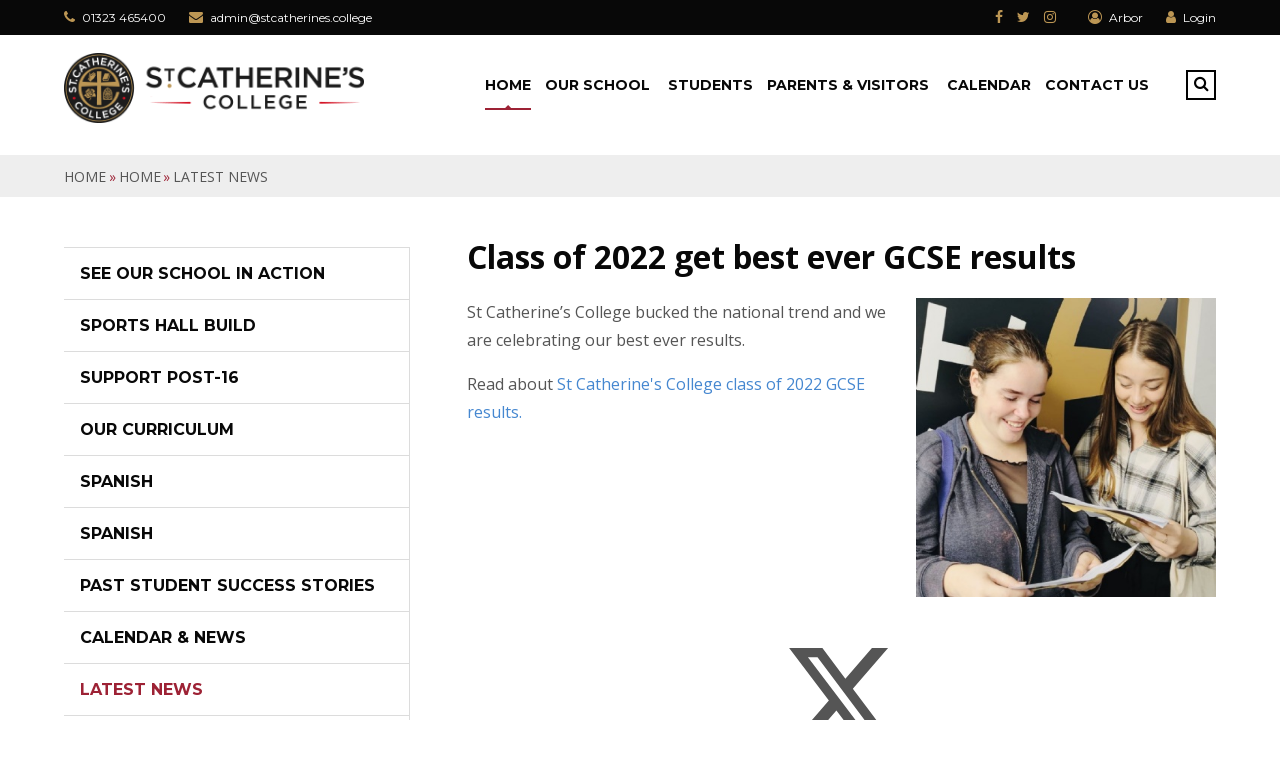

--- FILE ---
content_type: text/html
request_url: https://www.stcatherines.college/news/?pid=5&nid=1&storyid=240
body_size: 50687
content:

<!DOCTYPE html>
<!--[if IE 7]><html class="no-ios no-js lte-ie9 lte-ie8 lte-ie7" lang="en" xml:lang="en"><![endif]-->
<!--[if IE 8]><html class="no-ios no-js lte-ie9 lte-ie8"  lang="en" xml:lang="en"><![endif]-->
<!--[if IE 9]><html class="no-ios no-js lte-ie9"  lang="en" xml:lang="en"><![endif]-->
<!--[if !IE]><!--> <html class="no-ios no-js"  lang="en" xml:lang="en"><!--<![endif]-->
	<head>
		<meta http-equiv="X-UA-Compatible" content="IE=edge" />
		<meta http-equiv="content-type" content="text/html; charset=utf-8"/>
		
		<link rel="canonical" href="https://www.stcatherines.college/news/?pid=5&amp;nid=1&amp;storyid=240">
		<link rel="stylesheet" integrity="sha512-SfTiTlX6kk+qitfevl/7LibUOeJWlt9rbyDn92a1DqWOw9vWG2MFoays0sgObmWazO5BQPiFucnnEAjpAB+/Sw==" crossorigin="anonymous" referrerpolicy="no-referrer" media="screen" href="https://cdnjs.cloudflare.com/ajax/libs/font-awesome/4.7.0/css/font-awesome.min.css?cache=260112">
<!--[if IE 7]><link rel="stylesheet" media="screen" href="https://cdn.juniperwebsites.co.uk/_includes/font-awesome/4.2.0/css/font-awesome-ie7.min.css?cache=v4.6.56.3">
<![endif]-->
		<title>St Catherine's College - Class of 2022 get best ever GCSE results</title>
		
<!--[if IE]>
<script>
console = {log:function(){return;}};
</script>
<![endif]-->

<script>
	var boolItemEditDisabled;
	var boolLanguageMode, boolLanguageEditOriginal;
	var boolViewingConnect;
	var boolConnectDashboard;
	var displayRegions = [];
	var intNewFileCount = 0;
	strItemType = "news story";
	strSubItemType = "News Story";

	var featureSupport = {
		tagging: false,
		eventTagging: false
	};
	var boolLoggedIn = false;
boolAdminMode = false;
	var boolSuperUser = false;
strCookieBarStyle = 'bar';
	intParentPageID = "5";
	intCurrentItemID = 240;
	intCurrentCatID = 1;
boolIsHomePage = false;
	boolItemEditDisabled = true;
	boolLanguageEditOriginal=true;
	strCurrentLanguage='en-gb';	strFileAttachmentsUploadLocation = 'bottom';	boolViewingConnect = false;	boolConnectDashboard = false;	var objEditorComponentList = {};

</script>

<script src="https://cdn.juniperwebsites.co.uk/admin/_includes/js/mutation_events.min.js?cache=v4.6.56.3"></script>
<script src="https://cdn.juniperwebsites.co.uk/admin/_includes/js/jquery/jquery.js?cache=v4.6.56.3"></script>
<script src="https://cdn.juniperwebsites.co.uk/admin/_includes/js/jquery/jquery.prefilter.js?cache=v4.6.56.3"></script>
<script src="https://cdn.juniperwebsites.co.uk/admin/_includes/js/jquery/jquery.query.js?cache=v4.6.56.3"></script>
<script src="https://cdn.juniperwebsites.co.uk/admin/_includes/js/jquery/js.cookie.js?cache=v4.6.56.3"></script>
<script src="/_includes/editor/template-javascript.asp?cache=260112"></script>
<script src="/admin/_includes/js/functions/minified/functions.login.new.asp?cache=260112"></script>

  <script>

  </script>
<link href="https://www.stcatherines.college/feeds/news.asp?nid=1&amp;pid=240&lang=en" rel="alternate" type="application/rss+xml" title="St Catherine's College - News Feed"><link href="https://www.stcatherines.college/feeds/comments.asp?title=Class of 2022 get best ever GCSE results&amp;storyid=240&amp;nid=1&amp;item=news&amp;pid=5&lang=en" rel="alternate" type="application/rss+xml" title="St Catherine's College - Class of 2022 get best ever GCSE results - Blog Post Comments"><link rel="stylesheet" media="screen" href="/_site/css/main.css?cache=260112">


	<meta name="mobile-web-app-capable" content="yes">
	<meta name="apple-mobile-web-app-capable" content="yes">
	<meta name="viewport" content="width=device-width, initial-scale=1, minimum-scale=1, maximum-scale=1">

	<link rel="author" href="/humans.txt">
	<link rel="icon" href="/_site/images/favicons/favicon.ico">
	<link rel="apple-touch-icon" href="/_site/images/favicons/favicon.png">
	<link href='https://fonts.googleapis.com/css?family=Open+Sans:400,400italic,700,700italic' rel='stylesheet' type='text/css'>
	<link href='https://fonts.googleapis.com/css?family=Montserrat:400,700' rel='stylesheet' type='text/css'>

	<link rel="stylesheet" href="/_site/css/print.css" type="text/css" media="print">

	<script type="text/javascript">
	var iOS = ( navigator.userAgent.match(/(iPad|iPhone|iPod)/g) ? true : false );
	if (iOS) { $('html').removeClass('no-ios').addClass('ios'); }
	</script>
<meta name="msvalidate.01" content="B29384E240927354D709A659001D072C" />
<meta name="google-site-verification" content="TBD1JaAZfRQ4NUdbNmEBg2o67LZTylF0S5o7WzvSBOg" /><link rel="stylesheet" media="screen" href="https://cdn.juniperwebsites.co.uk/_includes/css/content-blocks.css?cache=v4.6.56.3">
<link rel="stylesheet" media="screen" href="/_includes/css/cookie-colour.asp?cache=260112">
<link rel="stylesheet" media="screen" href="https://cdn.juniperwebsites.co.uk/_includes/css/cookies.css?cache=v4.6.56.3">
<link rel="stylesheet" media="screen" href="https://cdn.juniperwebsites.co.uk/_includes/css/cookies.advanced.css?cache=v4.6.56.3">
<link rel="stylesheet" media="screen" href="/_site/css/news.css?cache=260112">
<link rel="stylesheet" media="screen" href="https://cdn.juniperwebsites.co.uk/_includes/css/overlord.css?cache=v4.6.56.3">
<link rel="stylesheet" media="screen" href="https://cdn.juniperwebsites.co.uk/_includes/css/templates.css?cache=v4.6.56.3">
<link rel="stylesheet" media="screen" href="/_site/css/attachments.css?cache=260112">
<link rel="stylesheet" media="screen" href="/_site/css/templates.css?cache=260112">
<style>#print_me { display: none;}</style><script src="https://cdn.juniperwebsites.co.uk/admin/_includes/js/modernizr.js?cache=v4.6.56.3"></script>
<script integrity="sha256-oTyWrNiP6Qftu4vs2g0RPCKr3g1a6QTlITNgoebxRc4=" crossorigin="anonymous" referrerpolicy="no-referrer" src="https://code.jquery.com/ui/1.10.4/jquery-ui.min.js?cache=260112"></script>
<script src="https://cdn.juniperwebsites.co.uk/admin/_includes/js/jquery/jquery.ui.timepicker.min.js?cache=v4.6.56.3"></script>
<link rel="stylesheet" media="screen" href="https://cdn.juniperwebsites.co.uk/admin/_includes/css/jquery.ui.timepicker.css?cache=v4.6.56.3">
<script src="https://cdn.juniperwebsites.co.uk/admin/_includes/js/jquery/jquery-ui.touch-punch.min.js?cache=v4.6.56.3"></script>
<link rel="stylesheet" media="screen" href="https://cdn.juniperwebsites.co.uk/admin/_includes/css/jquery-ui.css?cache=v4.6.56.3">
<script src="https://cdn.juniperwebsites.co.uk/_includes/js/swfobject.js?cache=v4.6.56.3"></script>

        <meta property="og:site_name" content="St Catherine's College" />
        <meta property="og:title" content="Class of 2022 get best ever GCSE results" />
        <meta property="og:image" content="https://www.stcatherines.college/_site/data/images/news/240/2%20girls%20with%20results%20Cropped.jpg" />
        <meta property="og:type" content="website" />
        <meta property="twitter:card" content="summary" />
</head>


    <body>


<div id="print_me"></div>
<div class="mason mason--inner mason--no-demo">

	<section class="access">
		<a class="access__anchor" name="header"></a>
		<a class="access__link" href="#content">Skip to content &darr;</a>
	</section>

	
	
	<header class="header">
		<div class="header__top">
			<div class="center">
				<div class="header__left">
					<div class="call">
						<i class="fa fa-phone"></i> 01323 465400
					</div>
					<div class="mail">
						<i class="fa fa-envelope"></i> <a href="mailto:admin@stcatherines.college">admin@stcatherines.college</a>
					</div> 

				</div>
				<div class="header__right">
					<div class="social">
						<a href="https://www.facebook.com/StCCEastbourne" target="_blank"><i class="fa fa-facebook"></i></a><a href="https://x.com/i/flow/StCCEastbourne" target="_blank"><i class="fa fa-twitter"></i></a><a href="https://www.instagram.com/stcceastbourne" target="_blank"><i class="fa fa-instagram"></i></a>
					</div>
					<a class="arbor" href="https://st-catherines-college.uk.arbor.sc/?/home-ui/index" target="_blank"><i class="fa fa-user-circle-o"></i> Arbor</a>
					<div class="login">
						
						<i class="fa fa-user"></i> <a href="https://www.office.com/" target="_blank">Login</a>
						
					</div> 
				</div>
			</div>
		</div>
		<button class="menu__btn" data-toggle=".mason--menu">			
			<span class="menu__btn__text menu__btn__text--open">Menu</span>
			<span class="menu__btn__text menu__btn__text--close">Close</span>	
			<div class="menu__btn__icon"></div>		
		</button>
		<div class="header__center sticky__header" aria-hidden="true">
			<section class="menu">
				<nav class="menu__sidebar">
					<ul class="menu__sidebar__list"><li class="menu__sidebar__list__item menu__sidebar__list__item--page_1 menu__sidebar__list__item--selected"><a class="menu__sidebar__list__item__link" id="page_1" href="/"><span>Home</span></a><button class="menu__sidebar__list__item__button" data-tab=".menu__sidebar__list__item--page_1--expand"><i class="menu__sidebar__list__item__button__icon fa fa-angle-down"></i></button></li><li class="menu__sidebar__list__item menu__sidebar__list__item--page_8 menu__sidebar__list__item--subitems"><a class="menu__sidebar__list__item__link" id="page_8" href="/page/?title=Our+School%26%23160%3B&amp;pid=8"><span>Our School&#160;</span></a><button class="menu__sidebar__list__item__button" data-tab=".menu__sidebar__list__item--page_8--expand"><i class="menu__sidebar__list__item__button__icon fa fa-angle-down"></i></button><ul class="menu__sidebar__list__item__sub"><li class="menu__sidebar__list__item menu__sidebar__list__item--page_15"><a class="menu__sidebar__list__item__link" id="page_15" href="/page/?title=Chaplaincy+and+Worship%26%23160%3B&amp;pid=15"><span>Chaplaincy and Worship&#160;</span></a><button class="menu__sidebar__list__item__button" data-tab=".menu__sidebar__list__item--page_15--expand"><i class="menu__sidebar__list__item__button__icon fa fa-angle-down"></i></button></li><li class="menu__sidebar__list__item menu__sidebar__list__item--page_343"><a class="menu__sidebar__list__item__link" id="page_343" href="/page/?title=Exam+Results&amp;pid=343"><span>Exam Results</span></a><button class="menu__sidebar__list__item__button" data-tab=".menu__sidebar__list__item--page_343--expand"><i class="menu__sidebar__list__item__button__icon fa fa-angle-down"></i></button></li><li class="menu__sidebar__list__item menu__sidebar__list__item--page_17"><a class="menu__sidebar__list__item__link" id="page_17" href="/page/?title=Inspections&amp;pid=17"><span>Inspections</span></a><button class="menu__sidebar__list__item__button" data-tab=".menu__sidebar__list__item--page_17--expand"><i class="menu__sidebar__list__item__button__icon fa fa-angle-down"></i></button></li><li class="menu__sidebar__list__item menu__sidebar__list__item--url_19"><a class="menu__sidebar__list__item__link" id="url_19" href="https://stcatherinescollege.schoolbookings.co.uk/" target="_blank" rel="external"><span>Lettings / Hire</span></a><button class="menu__sidebar__list__item__button" data-tab=".menu__sidebar__list__item--url_19--expand"><i class="menu__sidebar__list__item__button__icon fa fa-angle-down"></i></button></li><li class="menu__sidebar__list__item menu__sidebar__list__item--page_13"><a class="menu__sidebar__list__item__link" id="page_13" href="/page/?title=Our+Care+and+Support%26%23160%3B&amp;pid=13"><span>Our Care and Support&#160;</span></a><button class="menu__sidebar__list__item__button" data-tab=".menu__sidebar__list__item--page_13--expand"><i class="menu__sidebar__list__item__button__icon fa fa-angle-down"></i></button></li><li class="menu__sidebar__list__item menu__sidebar__list__item--page_12"><a class="menu__sidebar__list__item__link" id="page_12" href="/page/?title=Our+Curriculum%26%23160%3B&amp;pid=12"><span>Our Curriculum&#160;</span></a><button class="menu__sidebar__list__item__button" data-tab=".menu__sidebar__list__item--page_12--expand"><i class="menu__sidebar__list__item__button__icon fa fa-angle-down"></i></button></li><li class="menu__sidebar__list__item menu__sidebar__list__item--page_36"><a class="menu__sidebar__list__item__link" id="page_36" href="/page/?title=Our+Governors&amp;pid=36"><span>Our Governors</span></a><button class="menu__sidebar__list__item__button" data-tab=".menu__sidebar__list__item--page_36--expand"><i class="menu__sidebar__list__item__button__icon fa fa-angle-down"></i></button></li><li class="menu__sidebar__list__item menu__sidebar__list__item--page_11"><a class="menu__sidebar__list__item__link" id="page_11" href="/page/?title=Our+Learning%26%23160%3B&amp;pid=11"><span>Our Learning&#160;</span></a><button class="menu__sidebar__list__item__button" data-tab=".menu__sidebar__list__item--page_11--expand"><i class="menu__sidebar__list__item__button__icon fa fa-angle-down"></i></button></li><li class="menu__sidebar__list__item menu__sidebar__list__item--page_133"><a class="menu__sidebar__list__item__link" id="page_133" href="/page/?title=Our+Prospectus&amp;pid=133"><span>Our Prospectus</span></a><button class="menu__sidebar__list__item__button" data-tab=".menu__sidebar__list__item--page_133--expand"><i class="menu__sidebar__list__item__button__icon fa fa-angle-down"></i></button></li><li class="menu__sidebar__list__item menu__sidebar__list__item--page_10"><a class="menu__sidebar__list__item__link" id="page_10" href="/page/?title=Our+Vision&amp;pid=10"><span>Our Vision</span></a><button class="menu__sidebar__list__item__button" data-tab=".menu__sidebar__list__item--page_10--expand"><i class="menu__sidebar__list__item__button__icon fa fa-angle-down"></i></button></li><li class="menu__sidebar__list__item menu__sidebar__list__item--page_16"><a class="menu__sidebar__list__item__link" id="page_16" href="/page/?title=Policies+and+Statutory+Documents&amp;pid=16"><span>Policies and Statutory Documents</span></a><button class="menu__sidebar__list__item__button" data-tab=".menu__sidebar__list__item--page_16--expand"><i class="menu__sidebar__list__item__button__icon fa fa-angle-down"></i></button></li><li class="menu__sidebar__list__item menu__sidebar__list__item--page_20"><a class="menu__sidebar__list__item__link" id="page_20" href="/page/?title=Safeguarding%26%23160%3B&amp;pid=20"><span>Safeguarding&#160;</span></a><button class="menu__sidebar__list__item__button" data-tab=".menu__sidebar__list__item--page_20--expand"><i class="menu__sidebar__list__item__button__icon fa fa-angle-down"></i></button></li><li class="menu__sidebar__list__item menu__sidebar__list__item--page_340"><a class="menu__sidebar__list__item__link" id="page_340" href="/page/?title=Special+Educational+Needs&amp;pid=340"><span>Special Educational Needs</span></a><button class="menu__sidebar__list__item__button" data-tab=".menu__sidebar__list__item--page_340--expand"><i class="menu__sidebar__list__item__button__icon fa fa-angle-down"></i></button></li><li class="menu__sidebar__list__item menu__sidebar__list__item--page_49"><a class="menu__sidebar__list__item__link" id="page_49" href="/page/?title=Staff&amp;pid=49"><span>Staff</span></a><button class="menu__sidebar__list__item__button" data-tab=".menu__sidebar__list__item--page_49--expand"><i class="menu__sidebar__list__item__button__icon fa fa-angle-down"></i></button></li><li class="menu__sidebar__list__item menu__sidebar__list__item--page_123"><a class="menu__sidebar__list__item__link" id="page_123" href="/page/?title=Vacancies&amp;pid=123"><span>Vacancies</span></a><button class="menu__sidebar__list__item__button" data-tab=".menu__sidebar__list__item--page_123--expand"><i class="menu__sidebar__list__item__button__icon fa fa-angle-down"></i></button></li><li class="menu__sidebar__list__item menu__sidebar__list__item--page_211"><a class="menu__sidebar__list__item__link" id="page_211" href="/page/?title=Wellbeing+and+Mental+Health+Support&amp;pid=211"><span>Wellbeing and Mental Health Support</span></a><button class="menu__sidebar__list__item__button" data-tab=".menu__sidebar__list__item--page_211--expand"><i class="menu__sidebar__list__item__button__icon fa fa-angle-down"></i></button></li></ul></li><li class="menu__sidebar__list__item menu__sidebar__list__item--page_24 menu__sidebar__list__item--subitems"><a class="menu__sidebar__list__item__link" id="page_24" href="/page/?title=Students&amp;pid=24"><span>Students</span></a><button class="menu__sidebar__list__item__button" data-tab=".menu__sidebar__list__item--page_24--expand"><i class="menu__sidebar__list__item__button__icon fa fa-angle-down"></i></button><ul class="menu__sidebar__list__item__sub"><li class="menu__sidebar__list__item menu__sidebar__list__item--page_87"><a class="menu__sidebar__list__item__link" id="page_87" href="/page/?title=Careers+and+Post%2D16+Information&amp;pid=87"><span>Careers and Post-16 Information</span></a><button class="menu__sidebar__list__item__button" data-tab=".menu__sidebar__list__item--page_87--expand"><i class="menu__sidebar__list__item__button__icon fa fa-angle-down"></i></button></li><li class="menu__sidebar__list__item menu__sidebar__list__item--page_26"><a class="menu__sidebar__list__item__link" id="page_26" href="/page/?title=Clubs+and+Enrichment&amp;pid=26"><span>Clubs and Enrichment</span></a><button class="menu__sidebar__list__item__button" data-tab=".menu__sidebar__list__item--page_26--expand"><i class="menu__sidebar__list__item__button__icon fa fa-angle-down"></i></button></li><li class="menu__sidebar__list__item menu__sidebar__list__item--page_28"><a class="menu__sidebar__list__item__link" id="page_28" href="/page/?title=Examination+Information&amp;pid=28"><span>Examination Information</span></a><button class="menu__sidebar__list__item__button" data-tab=".menu__sidebar__list__item--page_28--expand"><i class="menu__sidebar__list__item__button__icon fa fa-angle-down"></i></button></li><li class="menu__sidebar__list__item menu__sidebar__list__item--page_27"><a class="menu__sidebar__list__item__link" id="page_27" href="/page/?title=Homework&amp;pid=27"><span>Homework</span></a><button class="menu__sidebar__list__item__button" data-tab=".menu__sidebar__list__item--page_27--expand"><i class="menu__sidebar__list__item__button__icon fa fa-angle-down"></i></button></li><li class="menu__sidebar__list__item menu__sidebar__list__item--page_324"><a class="menu__sidebar__list__item__link" id="page_324" href="/page/?title=Mission+Responsible&amp;pid=324"><span>Mission Responsible</span></a><button class="menu__sidebar__list__item__button" data-tab=".menu__sidebar__list__item--page_324--expand"><i class="menu__sidebar__list__item__button__icon fa fa-angle-down"></i></button></li><li class="menu__sidebar__list__item menu__sidebar__list__item--page_30"><a class="menu__sidebar__list__item__link" id="page_30" href="/page/?title=Our+Houses&amp;pid=30"><span>Our Houses</span></a><button class="menu__sidebar__list__item__button" data-tab=".menu__sidebar__list__item--page_30--expand"><i class="menu__sidebar__list__item__button__icon fa fa-angle-down"></i></button></li><li class="menu__sidebar__list__item menu__sidebar__list__item--page_25"><a class="menu__sidebar__list__item__link" id="page_25" href="/page/?title=Student+Leadership&amp;pid=25"><span>Student Leadership</span></a><button class="menu__sidebar__list__item__button" data-tab=".menu__sidebar__list__item--page_25--expand"><i class="menu__sidebar__list__item__button__icon fa fa-angle-down"></i></button></li><li class="menu__sidebar__list__item menu__sidebar__list__item--page_224"><a class="menu__sidebar__list__item__link" id="page_224" href="/page/?title=Uniform%2C+Equipment%2C+Lockers&amp;pid=224"><span>Uniform, Equipment, Lockers</span></a><button class="menu__sidebar__list__item__button" data-tab=".menu__sidebar__list__item--page_224--expand"><i class="menu__sidebar__list__item__button__icon fa fa-angle-down"></i></button></li></ul></li><li class="menu__sidebar__list__item menu__sidebar__list__item--page_9 menu__sidebar__list__item--subitems"><a class="menu__sidebar__list__item__link" id="page_9" href="/page/?title=Parents+%26amp%3B+Visitors%26%23160%3B&amp;pid=9"><span>Parents &amp; Visitors&#160;</span></a><button class="menu__sidebar__list__item__button" data-tab=".menu__sidebar__list__item--page_9--expand"><i class="menu__sidebar__list__item__button__icon fa fa-angle-down"></i></button><ul class="menu__sidebar__list__item__sub"><li class="menu__sidebar__list__item menu__sidebar__list__item--page_32"><a class="menu__sidebar__list__item__link" id="page_32" href="/page/?title=Admissions&amp;pid=32"><span>Admissions</span></a><button class="menu__sidebar__list__item__button" data-tab=".menu__sidebar__list__item--page_32--expand"><i class="menu__sidebar__list__item__button__icon fa fa-angle-down"></i></button></li><li class="menu__sidebar__list__item menu__sidebar__list__item--page_41"><a class="menu__sidebar__list__item__link" id="page_41" href="/page/?title=Arbor+%2D+Portal+%2F+Payments&amp;pid=41"><span>Arbor - Portal / Payments</span></a><button class="menu__sidebar__list__item__button" data-tab=".menu__sidebar__list__item--page_41--expand"><i class="menu__sidebar__list__item__button__icon fa fa-angle-down"></i></button></li><li class="menu__sidebar__list__item menu__sidebar__list__item--page_353"><a class="menu__sidebar__list__item__link" id="page_353" href="/page/?title=Attendance&amp;pid=353"><span>Attendance</span></a><button class="menu__sidebar__list__item__button" data-tab=".menu__sidebar__list__item--page_353--expand"><i class="menu__sidebar__list__item__button__icon fa fa-angle-down"></i></button></li><li class="menu__sidebar__list__item menu__sidebar__list__item--page_352"><a class="menu__sidebar__list__item__link" id="page_352" href="/page/?title=Careers+and+Post%2D16+Information&amp;pid=352"><span>Careers and Post-16 Information</span></a><button class="menu__sidebar__list__item__button" data-tab=".menu__sidebar__list__item--page_352--expand"><i class="menu__sidebar__list__item__button__icon fa fa-angle-down"></i></button></li><li class="menu__sidebar__list__item menu__sidebar__list__item--page_44"><a class="menu__sidebar__list__item__link" id="page_44" href="/page/?title=Catering&amp;pid=44"><span>Catering</span></a><button class="menu__sidebar__list__item__button" data-tab=".menu__sidebar__list__item--page_44--expand"><i class="menu__sidebar__list__item__button__icon fa fa-angle-down"></i></button></li><li class="menu__sidebar__list__item menu__sidebar__list__item--page_38"><a class="menu__sidebar__list__item__link" id="page_38" href="/page/?title=Fortnightly+newsletter+%26%238211%3B+CONTACT&amp;pid=38"><span>Fortnightly newsletter &#8211; CONTACT</span></a><button class="menu__sidebar__list__item__button" data-tab=".menu__sidebar__list__item--page_38--expand"><i class="menu__sidebar__list__item__button__icon fa fa-angle-down"></i></button></li><li class="menu__sidebar__list__item menu__sidebar__list__item--page_37"><a class="menu__sidebar__list__item__link" id="page_37" href="/page/?title=Letters+to+Parents+and+Carers&amp;pid=37"><span>Letters to Parents and Carers</span></a><button class="menu__sidebar__list__item__button" data-tab=".menu__sidebar__list__item--page_37--expand"><i class="menu__sidebar__list__item__button__icon fa fa-angle-down"></i></button></li><li class="menu__sidebar__list__item menu__sidebar__list__item--page_291"><a class="menu__sidebar__list__item__link" id="page_291" href="/page/?title=Our+Prospectus&amp;pid=291"><span>Our Prospectus</span></a><button class="menu__sidebar__list__item__button" data-tab=".menu__sidebar__list__item--page_291--expand"><i class="menu__sidebar__list__item__button__icon fa fa-angle-down"></i></button></li><li class="menu__sidebar__list__item menu__sidebar__list__item--page_319"><a class="menu__sidebar__list__item__link" id="page_319" href="/page/?title=Safeguarding%26%23160%3B&amp;pid=319"><span>Safeguarding&#160;</span></a><button class="menu__sidebar__list__item__button" data-tab=".menu__sidebar__list__item--page_319--expand"><i class="menu__sidebar__list__item__button__icon fa fa-angle-down"></i></button></li><li class="menu__sidebar__list__item menu__sidebar__list__item--page_35"><a class="menu__sidebar__list__item__link" id="page_35" href="/page/?title=School+Day+%2F+Term+Times&amp;pid=35"><span>School Day / Term Times</span></a><button class="menu__sidebar__list__item__button" data-tab=".menu__sidebar__list__item--page_35--expand"><i class="menu__sidebar__list__item__button__icon fa fa-angle-down"></i></button></li><li class="menu__sidebar__list__item menu__sidebar__list__item--page_341"><a class="menu__sidebar__list__item__link" id="page_341" href="/page/?title=Student+Reports&amp;pid=341"><span>Student Reports</span></a><button class="menu__sidebar__list__item__button" data-tab=".menu__sidebar__list__item--page_341--expand"><i class="menu__sidebar__list__item__button__icon fa fa-angle-down"></i></button></li><li class="menu__sidebar__list__item menu__sidebar__list__item--page_34"><a class="menu__sidebar__list__item__link" id="page_34" href="/page/?title=Uniform%2C+Equipment%2C+Lockers&amp;pid=34"><span>Uniform, Equipment, Lockers</span></a><button class="menu__sidebar__list__item__button" data-tab=".menu__sidebar__list__item--page_34--expand"><i class="menu__sidebar__list__item__button__icon fa fa-angle-down"></i></button></li></ul></li><li class="menu__sidebar__list__item menu__sidebar__list__item--url_24"><a class="menu__sidebar__list__item__link" id="url_24" href="/calendar/?calid=1&amp;pid=0&amp;viewid=24"><span>Calendar</span></a><button class="menu__sidebar__list__item__button" data-tab=".menu__sidebar__list__item--url_24--expand"><i class="menu__sidebar__list__item__button__icon fa fa-angle-down"></i></button></li><li class="menu__sidebar__list__item menu__sidebar__list__item--page_2 menu__sidebar__list__item--subitems"><a class="menu__sidebar__list__item__link" id="page_2" href="/page/?title=Contact+Us&amp;pid=2"><span>Contact Us</span></a><button class="menu__sidebar__list__item__button" data-tab=".menu__sidebar__list__item--page_2--expand"><i class="menu__sidebar__list__item__button__icon fa fa-angle-down"></i></button><ul class="menu__sidebar__list__item__sub"><li class="menu__sidebar__list__item menu__sidebar__list__item--form_18"><a class="menu__sidebar__list__item__link" id="form_18" href="/form/?pid=2&amp;form=18"><span>Get in Touch</span></a><button class="menu__sidebar__list__item__button" data-tab=".menu__sidebar__list__item--form_18--expand"><i class="menu__sidebar__list__item__button__icon fa fa-angle-down"></i></button></li></ul></li></ul>
					<div class="menu__search__container">
						<div class="menu__search">
							<form method="post" action="/search/default.asp?pid=0">
								<input class="search__input" type="text" name="searchValue" title="search..." placeholder="Search" />
								<button class="search__submit" type="submit" name="Search"><i class="fa fa-search"></i></button>
							</form>
						</div>
						<button class="search__btn" data-toggle=".mason--search">
							<span class="open"><i class="fa fa-search"></i></span>
							<span class="close"><i class="fa fa-times"></i></span>
						</button>
					</div>
				</nav>
			</section>
			<div class="header__title">
				<h1>
					<a href="/" class="header__link">
						
						<img src="/_site/images/design/logo-alt.png" alt="St Catherine's College"/>
						
					</a>	
				</h1>		
			</div>	
		</div>
		
	</header>

	
	
	<div class="breadcrumbs">
		<ul class="content__path"><li class="content__path__item content__path__item--page_1 content__path__item--selected"><a class="content__path__item__link" id="page_1" href="/">Home</a><span class="content__path__item__sep">&raquo;</span></li><li class="content__path__item content__path__item--page_1 content__path__item--selected"><a class="content__path__item__link" id="page_1" href="/">Home</a><span class="content__path__item__sep">&raquo;</span></li><li class="content__path__item content__path__item--news_category_1 content__path__item--selected"><a class="content__path__item__link" id="news_category_1" href="/news/?pid=5&amp;nid=1">Latest News</a><span class="content__path__item__sep">&raquo;</span></li></ul>
	</div>
	<main class="main">
		<div class="main__center">
		<div class="content content--news_story"><h1 class="content__title" id="itemTitle">Class of 2022 get best ever GCSE results</h1>
			
			<a class="content__anchor" name="content"></a>
			<div class="content__region"><div class="content__news__img"><img style="width: 100%; height: auto;" src="/_site/data/images/news/240/main-2 girls with results Cropped.jpg" alt=""/></div><div class="content__news__intro"><p>St Catherine&rsquo;s College bucked the national trend and we are celebrating our&nbsp;best ever results.</p>
</div><div class="content__news__main"><p>Read about <a href="/page/?title=GCSE+Exam+Results+2022&amp;pid=144">St Catherine&#39;s College class of 2022 GCSE results.</a></p>
</div></div><div class="content__share"><ul class="content__share__list"><li class="content__share__list__icon content__share__list__icon--email hex--email"><a href="mailto:?subject=Class%20of%202022%20get%20best%20ever%20GCSE%20results&amp;body=http%3A%2F%2Fwww%2Estcatherines%2Ecollege%2Fnews%2F%3Fpid%3D5%26nid%3D1%26storyid%3D240" target="_blank"><i class="fa fa-envelope-o"></i></a></li><li class="content__share__list__icon content__share__list__icon--facebook hex--facebook"><a href="https://www.facebook.com/sharer.php?u=http%3A%2F%2Fwww%2Estcatherines%2Ecollege%2Fnews%2F%3Fpid%3D5%26nid%3D1%26storyid%3D240" target="_blank"><i class="fa fa-facebook-square"></i></a></li><li class="content__share__list__icon content__share__list__icon--x hex--x"><a href="https://x.com/intent/post?url=http%3A%2F%2Fwww%2Estcatherines%2Ecollege%2Fnews%2F%3Fpid%3D5%26nid%3D1%26storyid%3D240" target="_blank"><svg aria-hidden='true' role='img' xmlns='http://www.w3.org/2000/svg' viewBox='0 0 512 512'><path fill='currentColor' d='M389.2 48h70.6L305.6 224.2 487 464H345L233.7 318.6 106.5 464H35.8L200.7 275.5 26.8 48H172.4L272.9 180.9 389.2 48zM364.4 421.8h39.1L151.1 88h-42L364.4 421.8z'/></svg></a></li><li class="content__share__list__icon content__share__list__icon--google hex--google"><a href="https://plus.google.com/share?url=http%3A%2F%2Fwww%2Estcatherines%2Ecollege%2Fnews%2F%3Fpid%3D5%26nid%3D1%26storyid%3D240" target="_blank"><i class="fa fa-google-plus-square"></i></a></li><li class="content__share__list__icon content__share__list__icon--linkedin hex--linkedin"><a href="https://www.linkedin.com/shareArticle?mini=true&url=http%3A%2F%2Fwww%2Estcatherines%2Ecollege%2Fnews%2F%3Fpid%3D5%26nid%3D1%26storyid%3D240&title=Class%20of%202022%20get%20best%20ever%20GCSE%20results" target="_blank"><i class="fa fa-linkedin-square"></i></a></li></ul>
<script>
	function loadmore(ele, event) {
		event.preventDefault();
		$.ajax({
			url: $(ele).attr('href'),
			dataType: "JSON",

			success: function(data) {
				$('.content__news__list').append(data.newsStories);
				if (data.moreLink) {
					$(ele).replaceWith(data.moreLink.replace(/&amp;/g, '&'));
				} else {
					$(ele).remove();
				}
			}
		});
	}
</script>
				</div>
			</div>
			
			<nav class="subnav">
				<a class="subnav__anchor" name="subnav"></a>
				<ul class="subnav__list"><li class="subnav__list__item subnav__list__item--page_84"><a class="subnav__list__item__link" id="page_84" href="/page/?title=See+our+school+in+action&amp;pid=84">See our school in action</a></li><li class="subnav__list__item subnav__list__item--page_320"><a class="subnav__list__item__link" id="page_320" href="/page/?title=Sports+Hall+Build&amp;pid=320">Sports Hall Build</a></li><li class="subnav__list__item subnav__list__item--page_279"><a class="subnav__list__item__link" id="page_279" href="/page/?title=Support+post%2D16&amp;pid=279">Support post-16</a></li><li class="subnav__list__item subnav__list__item--page_293"><a class="subnav__list__item__link" id="page_293" href="/page/?title=Our+Curriculum%26%23160%3B&amp;pid=293">Our Curriculum&#160;</a></li><li class="subnav__list__item subnav__list__item--page_179"><a class="subnav__list__item__link" id="page_179" href="/page/?title=Spanish&amp;pid=179">Spanish</a></li><li class="subnav__list__item subnav__list__item--page_315"><a class="subnav__list__item__link" id="page_315" href="/page/?title=Spanish&amp;pid=315">Spanish</a></li><li class="subnav__list__item subnav__list__item--page_277"><a class="subnav__list__item__link" id="page_277" href="/page/?title=Past+student+success+stories&amp;pid=277">Past student success stories</a></li><li class="subnav__list__item subnav__list__item--page_3"><a class="subnav__list__item__link" id="page_3" href="/page/?title=Calendar+%26amp%3B+News&amp;pid=3">Calendar &amp; News</a></li><li class="subnav__list__item subnav__list__item--news_category_1 subnav__list__item--selected"><a class="subnav__list__item__link" id="news_category_1" href="/news/?pid=5&amp;nid=1">Latest News</a></li><li class="subnav__list__item subnav__list__item--form_16"><a class="subnav__list__item__link" id="form_16" href="/form/?pid=5&amp;form=16">Subscribe</a></li><li class="subnav__list__item subnav__list__item--page_350"><a class="subnav__list__item__link" id="page_350" href="/page/?title=Careers+and+Post%2D16+Information&amp;pid=350">Careers and Post-16 Information</a></li></ul>
				<div class="subnav__search">
					<h3 class="subnav__search__title">Search</h3>
					<div class="subnav__search__holder">
						<form method="post" action="/search/default.asp?pid=0">
							<input class="search__input" type="text" name="searchValue" title="search..." placeholder="Search" />
							<button class="search__submit" type="submit" name="Search"><i class="fa fa-search"></i></button>
						</form>
					</div>
				</div>
			</nav>
		</div>
					
	</main>
	

	<section class="subscribe">
		<div class="center">
			<div class="sub__info">
				<h4>Get In Touch <span>With Us</span></h4>
				<p>Hearing what you think about St Catherine's College, our approach to education, as well as our website helps us to drive continuous improvement. We are always keen to hear from you so please get in touch and tell us what you think.</p>
			</div>
			<div class="button__link">
				<a href="/form/?pid=2&form=18" target="_blank">Get In Touch</a>
			</div>
		</div>
	</section>
	<footer class="footer">		
		<div class="footer__links">
			<div class="footer__left">
				<h3 class="footer__title">Quick Links</h3>
				<ul class="footer__accordion">
				<li><a href="/page/?title=Admissions&pid=32" target="_self">Admissions</a></li><li><a href="/page/?title=House+news&pid=30" target="_self">House News</a></li><li><a href="https://outlook.office365.com" target="_self">School Email</a></li><li><a href="https://www.parentpay.com" target="_blank">ParentPay</a></li><li><a href="https://www.showmyhomework.co.uk/login/pin" target="_blank">Homework </a></li><li><a href="/page/?title=Accessibility+statement&pid=249" target="_self">Accessibility statement</a></li>
			  	</ul>
			</div>
			<div class="footer__center">
				<h3 class="footer__title">Contact Us</h3>
				<div class="footer__accordion">
				<p>Priory Road<br />
				Eastbourne<br />
				East Sussex<br />
				BN23 7BL
				</p>
				</div>
			</div>
			<div class="footer__right">
				<h3 class="footer__title">Social Network</h3>
				<div class="footer__accordion">
				<a href="https://www.facebook.com/StCCEastbourne" target="_blank"><i class="fa fa-facebook"></i></a><a href="https://x.com/i/flow/StCCEastbourne" target="_blank"><i class="fa fa-twitter"></i></a><a href="https://www.instagram.com/stcceastbourne" target="_blank"><i class="fa fa-instagram"></i></a><br/><br/>
				<a class="footer__right__trust" href="http://www.dcat.academy/" target="_blank"><img src="/_site/images/design/DCAT_logo.jpg"></a>
				</div>
			</div>
		</div>
		<div class="footer__legal">
			<div class="center">
				<div class="legal__left">
					<p><a href="/sitemap/?pid=0">View Sitemap</a> | <a href="https://www.stcatherines.college/accessibility-statement/">Accessibility Statement</a> | <a href="https://www.stcatherines.college/accessibility.asp?level=high-vis&amp;item=news_story_240" title="This link will display the current page in high visibility mode, suitable for screen reader software">High Visibility</a> | 
					&copy; 2026&nbsp;St Catherine's College</p>
				</div>
				<div class="legal__right">
					<ul class="footer__menu__list"><li class="footer__menu__list__item footer__menu__list__item--page_1 footer__menu__list__item--selected"><a class="footer__menu__list__item__link" id="page_1" href="/"><span>Home</span></a><button class="footer__menu__list__item__button" data-tab=".footer__menu__list__item--page_1--expand"><i class="footer__menu__list__item__button__icon fa fa-angle-down"></i></button></li><li class="footer__menu__list__item footer__menu__list__item--page_8"><a class="footer__menu__list__item__link" id="page_8" href="/page/?title=Our+School%26%23160%3B&amp;pid=8"><span>Our School&#160;</span></a><button class="footer__menu__list__item__button" data-tab=".footer__menu__list__item--page_8--expand"><i class="footer__menu__list__item__button__icon fa fa-angle-down"></i></button></li><li class="footer__menu__list__item footer__menu__list__item--page_24"><a class="footer__menu__list__item__link" id="page_24" href="/page/?title=Students&amp;pid=24"><span>Students</span></a><button class="footer__menu__list__item__button" data-tab=".footer__menu__list__item--page_24--expand"><i class="footer__menu__list__item__button__icon fa fa-angle-down"></i></button></li><li class="footer__menu__list__item footer__menu__list__item--page_9"><a class="footer__menu__list__item__link" id="page_9" href="/page/?title=Parents+%26amp%3B+Visitors%26%23160%3B&amp;pid=9"><span>Parents &amp; Visitors&#160;</span></a><button class="footer__menu__list__item__button" data-tab=".footer__menu__list__item--page_9--expand"><i class="footer__menu__list__item__button__icon fa fa-angle-down"></i></button></li><li class="footer__menu__list__item footer__menu__list__item--url_24"><a class="footer__menu__list__item__link" id="url_24" href="/calendar/?calid=1&amp;pid=0&amp;viewid=24"><span>Calendar</span></a><button class="footer__menu__list__item__button" data-tab=".footer__menu__list__item--url_24--expand"><i class="footer__menu__list__item__button__icon fa fa-angle-down"></i></button></li><li class="footer__menu__list__item footer__menu__list__item--page_2"><a class="footer__menu__list__item__link" id="page_2" href="/page/?title=Contact+Us&amp;pid=2"><span>Contact Us</span></a><button class="footer__menu__list__item__button" data-tab=".footer__menu__list__item--page_2--expand"><i class="footer__menu__list__item__button__icon fa fa-angle-down"></i></button></li></ul>
				</div>
			</div>
			
		</div>
		<p class="footer__info"><small>St Catherine’s College, part of the Diocese of Chichester Academy Trust - A Company Limited by Guarantee in England and Wales Registered No. 09201845</small></p>
	</footer>
</div>

<!-- JS -->

<script type="text/javascript" src="/_includes/js/mason.js"></script>

<script type="text/javascript" src="/_site/js/jquery.cycle2.min.js"></script> <!-- remove if not used -->
<script type="text/javascript" src="/_site/js/owl.carousel.min.js"></script>
<script type="text/javascript" src="/_site/js/jquery.dotdotdot.min.js"></script>

<script type="text/javascript">

$(document).ready(function() {
	const mason = document.querySelector('.mason')
	const blnDemo = mason.classList.contains('mason--demo');
	const blnHeroVideo = mason.classList.contains('mason--hero-video');

	$('.hero__slideshow').cycle({
		speed: 1000,
		timeout: 8000,
		random: true,
		slides: '.hero__slideshow__item'
	});

	window.addEventListener('scroll', () => {
		if( window.scrollY > 35 ) {
			mason.classList.add('mason--sticky');
		} else {
			mason.classList.remove('mason--sticky')
		}
	});

	if(blnHeroVideo) {
		let heroVideo = document.querySelector(".hero__video");

		if ( heroVideo.getAttribute('data-video') != "" && Cookies.allowed()) {
			$('.hero__slideshow').cycle('stop');
			loadVideo('.hero__video',{
				cover: true,
				coverMultiplier: 15,
				iframeId: 'hero__video__id',
				heroVideo: true
			});
		}
		const cookieAcceptButton = document.querySelector('.cookie_information__buttons [data-type="allow"]');
		if ( cookieAcceptButton ) {
			cookieAcceptButton.addEventListener('click', () => {
				setTimeout( () => {
					$('.hero__slideshow').cycle('stop');
					loadVideo('.hero__video',{
						cover: true,
						coverMultiplier: 15,
						iframeId: 'hero__video__id',
						heroVideo: true
					});
					document.querySelector('.hero__mute').classList.add('show');
				}, 500)
			});
		}
	}

	let heroVideoAdmin = document.querySelector('#hero__video__admin__input');
	if (heroVideoAdmin) {
		heroVideoAdmin.addEventListener("change", ()=> {
			let heroVideoCf = document.querySelector('#customField_17');
			heroVideoCf.value = heroVideoAdmin.value;
		});
	}

	// accordion
	 function accordion(trigger, open){
		  $(trigger).on('click', function(event){

			var $this = $(this);
			if ($this.hasClass('open')){
				$this.removeClass('open');
			} else {
				$(trigger).removeClass('open');
				$this.addClass('open');
			}
			$(open).slideUp();
			if ($this.hasClass('open')){
				$this.next(open).slideDown();
			} else {
				$this.next(open).slideUp();
			}
		});

	 }

	 accordion('.accordion__title', '.accordion__container');
	 accordion('.footer__title', '.footer__accordion');


	 $(window).on('load resize', function() {
	 	var footerH = $('.footer').outerHeight(),
	 		mason = $('.mason');
	 	mason.css('padding-bottom', footerH + 'px');
	 })

	 
	 $('.tab__content').on('click', '.tab', function() {
	 	var activeTab = $(this).attr('id').replace('tab--', "");
	 		console.log(activeTab)
	 	$(this).addClass('active').siblings().removeClass('active').end().next().addClass('active');
	 	
	 });
	 

});

</script>


<!-- /JS -->


<!-- Global site tag (gtag.js) - Google Analytics -->
<script async src="https://www.googletagmanager.com/gtag/js?id=UA-115020845-1"></script>
<script>
window.dataLayer = window.dataLayer || [];
function gtag(){dataLayer.push(arguments);}
gtag('js', new Date());

gtag('config', 'UA-115020845-1');
</script>
<script src="https://cdn.juniperwebsites.co.uk/admin/_includes/js/functions/minified/functions.dialog.js?cache=v4.6.56.3"></script>
<div class="cookie_information cookie_information--bar cookie_information--bottom cookie_information--left"> <div class="cookie_information__icon_container "> <div class="cookie_information__icon " title="Cookie Settings"><i class="fa fa-exclamation"></i></div> <div class="cookie_information__hex "></div> </div> <div class="cookie_information__inner"> <div class="cookie_information__hex cookie_information__hex--large"></div> <div class="cookie_information__info"> <h1 class="">Cookie Policy</h1> <article>This site uses cookies to store information on your computer. <a href="/privacy-cookies" title="See cookie policy">Click here for more information</a><div class="cookie_information__buttons"><button class="cookie_information__button " data-type="allow" title="Allow" aria-label="Allow">Allow</button><button class="cookie_information__button  " data-type="deny" title="Deny" aria-label="Deny">Deny</button></div></article> </div> <button class="cookie_information__close"><i class="fa fa-times" aria-hidden="true"></i></button> </div></div>

<script>
    var strDialogTitle = 'Cookie Settings',
        strDialogSaveButton = 'Save',
        strDialogRevokeButton = 'Revoke';

    $(document).ready(function(){
        $('.cookie_information__icon, .cookie_information__close').on('click', function() {
            $('.cookie_information').toggleClass('cookie_information--active');
        });

        if ($.cookie.allowed()) {
            $('.cookie_information__icon_container').addClass('cookie_information__icon_container--hidden');
            $('.cookie_information').removeClass('cookie_information--active');
        }

        $(document).on('click', '.cookie_information__button', function() {
            var strType = $(this).data('type');
            if (strType === 'settings') {
                openCookieSettings();
            } else {
                saveCookiePreferences(strType, '');
            }
        });
        if (!$('.cookie_ui').length) {
            $('body').append($('<div>', {
                class: 'cookie_ui'
            }));
        }

        var openCookieSettings = function() {
            $('body').e4eDialog({
                diagTitle: strDialogTitle,
                contentClass: 'clublist--add',
                width: '500px',
                height: '90%',
                source: '/privacy-cookies/cookie-popup.asp',
                bind: false,
                appendTo: '.cookie_ui',
                buttons: [{
                    id: 'primary',
                    label: strDialogSaveButton,
                    fn: function() {
                        var arrAllowedItems = [];
                        var strType = 'allow';
                        arrAllowedItems.push('core');
                        if ($('#cookie--targeting').is(':checked')) arrAllowedItems.push('targeting');
                        if ($('#cookie--functional').is(':checked')) arrAllowedItems.push('functional');
                        if ($('#cookie--performance').is(':checked')) arrAllowedItems.push('performance');
                        if (!arrAllowedItems.length) strType = 'deny';
                        if (!arrAllowedItems.length === 4) arrAllowedItems = 'all';
                        saveCookiePreferences(strType, arrAllowedItems.join(','));
                        this.close();
                    }
                }, {
                    id: 'close',
                    
                    label: strDialogRevokeButton,
                    
                    fn: function() {
                        saveCookiePreferences('deny', '');
                        this.close();
                    }
                }]
            });
        }
        var saveCookiePreferences = function(strType, strCSVAllowedItems) {
            if (!strType) return;
            if (!strCSVAllowedItems) strCSVAllowedItems = 'all';
            $.ajax({
                'url': '/privacy-cookies/json.asp?action=updateUserPreferances',
                data: {
                    preference: strType,
                    allowItems: strCSVAllowedItems === 'all' ? '' : strCSVAllowedItems
                },
                success: function(data) {
                    var arrCSVAllowedItems = strCSVAllowedItems.split(',');
                    if (data) {
                        if ('allow' === strType && (strCSVAllowedItems === 'all' || (strCSVAllowedItems.indexOf('core') > -1 && strCSVAllowedItems.indexOf('targeting') > -1) && strCSVAllowedItems.indexOf('functional') > -1 && strCSVAllowedItems.indexOf('performance') > -1)) {
                            if ($(document).find('.no__cookies').length > 0) {
                                $(document).find('.no__cookies').each(function() {
                                    if ($(this).data('replacement')) {
                                        var replacement = $(this).data('replacement')
                                        $(this).replaceWith(replacement);
                                    } else {
                                        window.location.reload();
                                    }
                                });
                            }
                            $('.cookie_information__icon_container').addClass('cookie_information__icon_container--hidden');
                            $('.cookie_information').removeClass('cookie_information--active');
                            $('.cookie_information__info').find('article').replaceWith(data);
                        } else {
                            $('.cookie_information__info').find('article').replaceWith(data);
                            if(strType === 'dontSave' || strType === 'save') {
                                $('.cookie_information').removeClass('cookie_information--active');
                            } else if(strType === 'deny') {
                                $('.cookie_information').addClass('cookie_information--active');
                            } else {
                                $('.cookie_information').removeClass('cookie_information--active');
                            }
                        }
                    }
                }
            });
        }
    });
</script><script>
var loadedJS = {"https://cdn.juniperwebsites.co.uk/admin/_includes/js/mutation_events.min.js": true,"https://cdn.juniperwebsites.co.uk/admin/_includes/js/jquery/jquery.js": true,"https://cdn.juniperwebsites.co.uk/admin/_includes/js/jquery/jquery.prefilter.js": true,"https://cdn.juniperwebsites.co.uk/admin/_includes/js/jquery/jquery.query.js": true,"https://cdn.juniperwebsites.co.uk/admin/_includes/js/jquery/js.cookie.js": true,"/_includes/editor/template-javascript.asp": true,"/admin/_includes/js/functions/minified/functions.login.new.asp": true,"https://cdn.juniperwebsites.co.uk/admin/_includes/js/modernizr.js": true,"https://code.jquery.com/ui/1.10.4/jquery-ui.min.js": true,"https://cdn.juniperwebsites.co.uk/admin/_includes/js/jquery/jquery.ui.timepicker.min.js": true,"https://cdn.juniperwebsites.co.uk/admin/_includes/js/jquery/jquery-ui.touch-punch.min.js": true,"https://cdn.juniperwebsites.co.uk/_includes/js/swfobject.js": true,"https://cdn.juniperwebsites.co.uk/admin/_includes/js/functions/minified/functions.dialog.js": true};
var loadedCSS = {"https://cdnjs.cloudflare.com/ajax/libs/font-awesome/4.7.0/css/font-awesome.min.css": true,"https://cdn.juniperwebsites.co.uk/_includes/font-awesome/4.2.0/css/font-awesome-ie7.min.css": true,"/_site/css/main.css": true,"https://cdn.juniperwebsites.co.uk/_includes/css/content-blocks.css": true,"/_includes/css/cookie-colour.asp": true,"https://cdn.juniperwebsites.co.uk/_includes/css/cookies.css": true,"https://cdn.juniperwebsites.co.uk/_includes/css/cookies.advanced.css": true,"/_site/css/news.css": true,"https://cdn.juniperwebsites.co.uk/_includes/css/overlord.css": true,"https://cdn.juniperwebsites.co.uk/_includes/css/templates.css": true,"/_site/css/attachments.css": true,"/_site/css/templates.css": true,"https://cdn.juniperwebsites.co.uk/admin/_includes/css/jquery.ui.timepicker.css": true,"https://cdn.juniperwebsites.co.uk/admin/_includes/css/jquery-ui.css": true};
</script>


</body>
</html>

--- FILE ---
content_type: text/css
request_url: https://www.stcatherines.college/_site/css/main.css?cache=260112
body_size: 54226
content:
@charset "UTF-8";
/*! normalize.css v1.1.2 | MIT License | git.io/normalize */article,aside,details,figcaption,figure,footer,header,hgroup,main,nav,section,summary{display:block}audio,canvas,video{display:inline-block;*display:inline;*zoom:1}audio:not([controls]){display:none;height:0}[hidden]{display:none}html{font-size:100%;-ms-text-size-adjust:100%;-webkit-text-size-adjust:100%}button,html,input,select,textarea{font-family:sans-serif}body{margin:0}a:focus{outline:thin dotted}a:active,a:hover{outline:0}h1{font-size:2em;margin:0.67em 0}h2{font-size:1.5em;margin:0.83em 0}h3{font-size:1.17em;margin:1em 0}h4{font-size:1em;margin:1.33em 0}h5{font-size:0.83em;margin:1.67em 0}h6{font-size:0.67em;margin:2.33em 0}abbr[title]{border-bottom:1px dotted}b,strong{font-weight:bold}blockquote{margin:1em 40px}dfn{font-style:italic}hr{-moz-box-sizing:content-box;-webkit-box-sizing:content-box;box-sizing:content-box;height:0}mark{background:#ff0;color:#000}p,pre{margin:1em 0}code,kbd,pre,samp{font-family:monospace, serif;_font-family:'courier new', monospace;font-size:1em}pre{white-space:pre;white-space:pre-wrap;word-wrap:break-word}q{quotes:none}q:after,q:before{content:'';content:none}small{font-size:80%}sub,sup{font-size:75%;line-height:0;position:relative;vertical-align:baseline}sup{top:-0.5em}sub{bottom:-0.25em}dl,menu,ol,ul{margin:1em 0}dd{margin:0 0 0 40px}menu,ol,ul{padding:0 0 0 40px}nav ol,nav ul{list-style:none;list-style-image:none}img{border:0;-ms-interpolation-mode:bicubic}svg:not(:root){overflow:hidden}figure{margin:0}form{margin:0}fieldset{border:1px solid #c0c0c0;margin:0;padding:0.35em 0.625em 0.75em}legend{border:0;padding:0;white-space:normal;*margin-left:-7px}button,input,select,textarea{font-size:100%;margin:0;vertical-align:baseline;*vertical-align:middle}button,input{line-height:normal}button,select{text-transform:none}button,html input[type=button],input[type=reset],input[type=submit]{-webkit-appearance:button;cursor:pointer;*overflow:visible}button[disabled],html input[disabled]{cursor:default}input[type=checkbox],input[type=radio]{-webkit-box-sizing:border-box;box-sizing:border-box;padding:0;*height:13px;*width:13px}input[type=search]{-webkit-appearance:textfield;-webkit-box-sizing:content-box;-moz-box-sizing:content-box;box-sizing:content-box}input[type=search]::-webkit-search-cancel-button,input[type=search]::-webkit-search-decoration{-webkit-appearance:none}button::-moz-focus-inner,input::-moz-focus-inner{border:0;padding:0}textarea{overflow:auto;vertical-align:top}table{border-collapse:collapse;border-spacing:0}body{font-size:100%}.mason,body,html{width:100%;height:100%}body{background:#FFFFFF}.mason *,.mason :after,.mason :before{-webkit-box-sizing:border-box;box-sizing:border-box;*behavior:url("/_includes/polyfills/boxsizing.htc")}.mason--resizing *{-webkit-transition:none;-o-transition:none;transition:none}.mason{width:1024px;min-height:100%;height:auto!important;height:100%;margin:0 auto;clear:both;position:relative;overflow:hidden;background:#FFFFFF}@media (min-width:0px){.mason{width:auto}}.mason{color:#555555;font-family:"Open Sans", sans-serif}button,input,select,textarea{font-family:"Open Sans", sans-serif}.video{max-width:100%;position:relative;background:#000}.video iframe{width:100%;height:100%;position:absolute;border:0}.region h1,.region h2,.region h3,.region h4,.region h5,.region h6{color:#080808;font-family:"Montserrat", sans-serif;font-weight:normal;line-height:1.5em}.region a{color:#4587D0;text-decoration:none}.region hr{width:100%;height:0;margin:0;border:0;border-bottom:1px solid #E0E0E0}.region iframe,.region img{max-width:100%}.region img{height:auto!important}.region img[data-fill]{max-width:none}.region figure{max-width:100%;padding:2px;margin:1em 0;border:1px solid #E0E0E0;background:#F8F8F8}.region figure img{clear:both}.region figure figcaption{clear:both}.region blockquote{margin:1em 0;padding:0 0 0 1em}.region table{max-width:100%;margin:1em 0;clear:both;border:1px solid #E0E0E0;background:#F8F8F8}.region td,.region th{text-align:left;padding:0.25em 0.5em;border:1px solid #E0E0E0}.region label{margin-right:.5em;display:block}.region legend{padding:0 .5em}.region label em,.region legend em{color:#CF1111;font-style:normal;margin-left:.2em}.region input{max-width:100%}.region input[type=number],.region input[type=password],.region input[type=text]{width:18em;height:2em;display:block;padding:0 0 0 .5em;border:1px solid #E0E0E0}.region input[type=checkbox],.region input[type=radio]{width:1em;height:1em;margin:.4em}.region textarea{max-width:100%;display:block;padding:.5em;border:1px solid #E0E0E0}.region select{max-width:100%;width:18em;height:2em;padding:.2em;border:1px solid #E0E0E0}.region select[size]{height:auto;padding:.2em}.region fieldset{border-color:#E0E0E0}.captcha{display:block;margin:0 0 1em}.captcha__help{max-width:28em}.captcha__help--extended{max-width:26em}.captcha__elements{width:200px}.btn{height:auto;margin-top:-1px;display:inline-block;padding:0 1em;color:#4587D0;line-height:2.8em;letter-spacing:1px;text-decoration:none;text-transform:uppercase;border:1px solid #4587D0;background:transparent;-webkit-transition:background .4s, color .4s;-o-transition:background .4s, color .4s;transition:background .4s, color .4s}.btn:focus,.btn:hover{color:#FFF;background:#4587D0}.btn__icon,.btn__text{float:left;margin:0 0.2em;line-height:inherit}.btn__icon{font-size:1.5em;margin-top:-2px}.btn--disabled{color:#999;border-color:#999;cursor:default}.btn--disabled:focus,.btn--disabled:hover{color:#999;background:transparent}.access__anchor,.anchor,.content__anchor{visibility:hidden;position:absolute;top:0}#forumUpdateForm fieldset{margin:1em 0}#forumUpdateForm .cmsForm__field{display:block;clear:both}.mason--admin .access__anchor,.mason--admin .anchor,.mason--admin .content__anchor{margin-top:-110px}.ui_toolbar{clear:both;margin:1em 0;line-height:2.1em}.ui_toolbar:after,.ui_toolbar:before{content:'';display:table}.ui_toolbar:after{clear:both}.lte-ie7 .ui_toolbar{zoom:1}.ui_left>*,.ui_right>*,.ui_toolbar>*{margin:0 .5em 0 0;float:left}.ui_right>:last-child,.ui_toolbar>:last-child{margin-right:0}.ui_left{float:left}.ui_right{float:right;margin-left:.5em}.ui_button,.ui_select,.ui_tag{margin:0 .5em 0 0;position:relative;float:left;text-align:left}.ui_button,.ui_select>div,.ui_tag{height:2.1em;padding:0 .6em;position:relative;font-size:1em;white-space:nowrap;color:#444444!important;line-height:2.1em;border:1px solid;border-color:rgba(0, 0, 0, 0.15) rgba(0, 0, 0, 0.15) rgba(0, 0, 0, 0.25);border-radius:0px;background-color:#F8F8F8;background-image:none}.ui_button:hover,.ui_select:hover>div{background-color:#E0E0E0}.ui_button.ui_button--selected,.ui_select.ui_select--selected>div{background-color:#E0E0E0}.ui_button.ui_button--disabled,.ui_select.ui_select--disabled>div{cursor:default;color:rgba(68, 68, 68, 0.25)!important;background-color:#F8F8F8}.ui_button{margin:0 .3em 0 0;cursor:pointer;outline:none!important;text-decoration:none;-webkit-transition:background .3s;-o-transition:background .3s;transition:background .3s}.ui_card{padding:1em;display:block;text-align:left;color:#444444;background-color:#F8F8F8;border:1px solid!important;border-color:rgba(0, 0, 0, 0.15) rgba(0, 0, 0, 0.15) rgba(0, 0, 0, 0.25)!important;border-radius:0px}.ui_card:after,.ui_card:before{content:'';display:table;clear:both}.ui_card--void{padding:0;overflow:hidden}.ui_card--void>*{margin:-1px -2px -1px -1px}.ui_card__img{margin:0 -1em;display:block;overflow:hidden;border:2px solid #F8F8F8}.ui_card__img--top{margin:-1em -1em 0;border-radius:0px 0px 0 0}.ui_card__img--full{margin:-1em;border-radius:0px}.ui_txt{margin:0 0 0.8em;font-weight:300;line-height:1.6em}.ui_txt__title{margin:0.66667em 0;font-size:1.2em;font-weight:400;line-height:1.33333em}.ui_txt__bold{margin:0.8em 0;font-weight:400}.ui_txt__sub{margin:-1em 0 1em;font-size:0.8em;font-weight:300;line-height:2em}.ui_txt__content{font-size:0.9em;line-height:1.77778em}.ui_txt__content *{display:inline;margin:0}.ui_txt--truncate_3,.ui_txt--truncate_4,.ui_txt--truncate_5,.ui_txt--truncate_6,.ui_txt--truncate_7,.ui_txt--truncate_8,.ui_txt--truncate_9{position:relative;overflow:hidden}.ui_txt--truncate_3:after,.ui_txt--truncate_4:after,.ui_txt--truncate_5:after,.ui_txt--truncate_6:after,.ui_txt--truncate_7:after,.ui_txt--truncate_8:after,.ui_txt--truncate_9:after{content:'';width:50%;height:1.6em;display:block;position:absolute;right:0;bottom:0;background:-webkit-gradient(linear, left top, right top, from(rgba(248, 248, 248, 0)), to(#f8f8f8));background:-webkit-linear-gradient(left, rgba(248, 248, 248, 0), #f8f8f8);background:-o-linear-gradient(left, rgba(248, 248, 248, 0), #f8f8f8);background:linear-gradient(to right, rgba(248, 248, 248, 0), #f8f8f8)}.ui_txt--truncate_3{height:4.8em}.ui_txt--truncate_3 .ui_txt__title{max-height:1.33333em;overflow:hidden}.ui_txt--truncate_4{height:6.4em}.ui_txt--truncate_4 .ui_txt__title{max-height:2.66667em;overflow:hidden}.ui_txt--truncate_5{height:8em}.ui_txt--truncate_5 .ui_txt__title{max-height:4em;overflow:hidden}.ui_txt--truncate_6{height:9.6em}.ui_txt--truncate_6 .ui_txt__title{max-height:5.33333em;overflow:hidden}.ui_txt--truncate_7{height:11.2em}.ui_txt--truncate_7 .ui_txt__title{max-height:6.66667em;overflow:hidden}.ui_txt--truncate_8{height:12.8em}.ui_txt--truncate_8 .ui_txt__title{max-height:8em;overflow:hidden}.ui_txt--truncate_9{height:14.4em}.ui_txt--truncate_9 .ui_txt__title{max-height:9.33333em;overflow:hidden}.ui_select{padding:0}.ui_select>div{padding:0 1.5em 0 .6em;cursor:pointer;outline:none!important;text-decoration:none;-webkit-transition:background .3s;-o-transition:background .3s;transition:background .3s}.ui_select>div:after{content:'';display:block;position:absolute;right:.6em;top:50%;margin-top:-2px;border:4px solid;border-left-color:transparent;border-right-color:transparent;border-bottom-color:transparent}.ui_select>ul{padding:0;margin:.75em 0 0;display:none;list-style:none;overflow:hidden;background:#fff;position:absolute;z-index:8;top:100%;right:0}.ui_select>ul li{height:2.1em;padding:.15em;clear:both;position:relative;border-bottom:1px solid #ddd}.ui_select>ul li span{width:.6em;height:.6em;margin:.6em;float:left}.ui_select>ul li label{margin:0 3.6em 0 1.8em;display:block;white-space:nowrap}.ui_select>ul li input{position:absolute;top:50%;right:0.15em;-webkit-transform:translate(0, -50%);-ms-transform:translate(0, -50%);transform:translate(0, -50%)}.ui_select--selected>ul{display:block}.ui_group{float:left;margin:0 .3em 0 0}.ui_group .ui_button{float:left;margin:0;border-radius:0;border-left-color:rgba(255, 255, 255, 0.15)}.ui_group .ui_button:first-child{border-radius:0px 0 0 0px;border-left-color:rgba(0, 0, 0, 0.15)}.ui_group .ui_button:last-child{border-radius:0 0px 0px 0}.ui_icon{height:.5em;font-size:2em;line-height:.5em;display:inline-block;font-family:"Courier New", Courier, monospace}.ui_icon--prev:after{content:"\02039";font-weight:bold}.ui_icon--next:after{content:"\0203A";font-weight:bold}.ui-tooltip{-webkit-box-shadow:0 0 5px #aaa;box-shadow:0 0 5px #aaa;max-width:300px;padding:8px;position:absolute;z-index:9999;font-size:95%;line-height:1.2}.menu{width:100%}.menu__sidebar{z-index:10;position:relative}.menu__sidebar:after,.menu__sidebar:before{content:"";display:table}.menu__sidebar:after{clear:both}.lte-ie7 .menu__sidebar{zoom:1}.menu__sidebar__list{margin:0;padding:0;list-style:none}.menu__sidebar__list:after,.menu__sidebar__list:before{content:"";display:table}.menu__sidebar__list:after{clear:both}.lte-ie7 .menu__sidebar__list{zoom:1}.menu__sidebar__list__item{position:relative;display:inline-block;font-weight:700;font-family:"Montserrat", sans-serif;text-transform:uppercase}.menu__sidebar__list__item__link{display:block;text-decoration:none}.menu__btn,.menu__sidebar__list__item__button{display:none}.menu__sidebar__list__item__sub{margin:0;padding:0;display:none}@media (max-width:768px){.menu{background:#444444}.menu__btn{width:90px;border:none;outline:none;padding:0;color:#FFF;display:block;height:35px;position:absolute;background:#080808;top:0px;left:0px;font-size:14px}.menu__btn .menu__btn__text{margin-right:0.5em;font-weight:700;font-family:"Montserrat", sans-serif}.menu__btn .menu__btn__icon{position:relative;display:inline-block}.menu__btn .menu__btn__icon:after{content:"\f0c9";font-family:"FontAwesome";color:#FFF;font-size:1em}.menu__btn .menu__btn__text--close{display:none}.menu__sidebar{display:none}.mason--menu .menu__sidebar{display:block}.menu__sidebar__list{padding-top:20px}.menu__sidebar__list__item{display:block}.menu__sidebar__list__item__link{color:#FFF;font-size:15px;padding:0.7em 5%}.menu__sidebar__list__item__link{padding-right:3em}.menu__sidebar__list__item--subitems>.menu__sidebar__list__item__button{top:0;right:0;padding:0;width:50px;height:47px;border:none;outline:none;display:block;line-height:23px;position:absolute;background:transparent}.menu__sidebar__list__item--subitems>.menu__sidebar__list__item__button i{color:#FFF;top:0.625em;width:22px;height:22px;right:1.875em;position:absolute;background:#515151;border-radius:50px}.menu__sidebar__list__item--subitems .menu__sidebar__list__item__sub{padding:0.5em 0;font-size:0.875em;background:#2b2b2b}.menu__sidebar__list__item--subitems .menu__sidebar__list__item__sub .menu__sidebar__list__item__link{padding:0.25em 6%;padding:0.25em calc(5% + 1em)}.menu__sidebar__list__item--subitems.menu__sidebar__list__item--expand>.menu__sidebar__list__item__sub{display:block}.mason--menu .menu__btn .menu__btn__text--close{display:inline}.mason--menu .menu__btn .menu__btn__text--open{display:none}.mason--menu .menu__btn .menu__btn__icon:after{content:"\f00d"}}.lte-ie8 .menu{background:#444444}.lte-ie8 .menu__btn{width:90px;border:none;outline:none;padding:0;color:#FFF;display:block;height:35px;position:absolute;background:#080808;top:0px;left:0px;font-size:14px}.lte-ie8 .menu__btn .menu__btn__text{margin-right:0.5em;font-weight:700;font-family:"Montserrat", sans-serif}.lte-ie8 .menu__btn .menu__btn__icon{position:relative;display:inline-block}.lte-ie8 .menu__btn .menu__btn__icon:after{content:"\f0c9";font-family:"FontAwesome";color:#FFF;font-size:1em}.lte-ie8 .menu__btn .menu__btn__text--close{display:none}.lte-ie8 .menu__sidebar{display:none}.mason--menu .lte-ie8 .menu__sidebar{display:block}.lte-ie8 .menu__sidebar__list{padding-top:20px}.lte-ie8 .menu__sidebar__list__item{display:block}.lte-ie8 .menu__sidebar__list__item__link{color:#FFF;font-size:15px;padding:0.7em 5%}.lte-ie8 .menu__sidebar__list__item__link{padding-right:3em}.lte-ie8 .menu__sidebar__list__item--subitems>.menu__sidebar__list__item__button{top:0;right:0;padding:0;width:50px;height:47px;border:none;outline:none;display:block;line-height:23px;position:absolute;background:transparent}.lte-ie8 .menu__sidebar__list__item--subitems>.menu__sidebar__list__item__button i{color:#FFF;top:0.625em;width:22px;height:22px;right:1.875em;position:absolute;background:#515151;border-radius:50px}.lte-ie8 .menu__sidebar__list__item--subitems .menu__sidebar__list__item__sub{padding:0.5em 0;font-size:0.875em;background:#2b2b2b}.lte-ie8 .menu__sidebar__list__item--subitems .menu__sidebar__list__item__sub .menu__sidebar__list__item__link{padding:0.25em 6%;padding:0.25em calc(5% + 1em)}.lte-ie8 .menu__sidebar__list__item--subitems.menu__sidebar__list__item--expand>.menu__sidebar__list__item__sub{display:block}.lte-ie8 .mason--menu .menu__btn .menu__btn__text--close{display:inline}.lte-ie8 .mason--menu .menu__btn .menu__btn__text--open{display:none}.lte-ie8 .mason--menu .menu__btn .menu__btn__icon:after{content:"\f00d"}@media (min-width:769px){.menu{background:#FFF;position:absolute;left:0;width:auto;bottom:10px}.menu__sidebar{width:90%;max-width:1450px;margin-right:auto;margin-left:auto;float:none;margin-right:auto;margin-left:auto;text-align:center}.menu__sidebar__list{text-align:center;display:inline-block;font-size:14px}.menu__sidebar__list__item{display:inline-block}.menu__sidebar__list__item__link{color:#080808;padding:0 0.5em;-webkit-transition:background 350ms ease, color 350ms ease;-o-transition:background 350ms ease, color 350ms ease;transition:background 350ms ease, color 350ms ease}.menu__sidebar__list__item__link span{position:relative;display:inline-block;padding:0.5em 0 1.5em}.menu__sidebar__list__item__link span:after{left:0;right:0;bottom:5px;content:'';height:2px;background:#9d2235;position:absolute;-webkit-transform:scale(0, 1);-ms-transform:scale(0, 1);transform:scale(0, 1);-webkit-transition:-webkit-transform 250ms ease;transition:-webkit-transform 250ms ease;-o-transition:transform 250ms ease;transition:transform 250ms ease;transition:transform 250ms ease, -webkit-transform 250ms ease}.menu__sidebar__list__item__link span:before{border-color:rgba(0, 0, 0, 0) rgba(0, 0, 0, 0) #9d2235;border-style:solid;border-width:0 3px 3px;content:"";display:block;height:0;left:50%;margin-left:-3px;position:absolute;bottom:7px;width:0;-webkit-transform:scale(0, 1);-ms-transform:scale(0, 1);transform:scale(0, 1);-webkit-transition:-webkit-transform 350ms ease;transition:-webkit-transform 350ms ease;-o-transition:transform 350ms ease;transition:transform 350ms ease;transition:transform 350ms ease, -webkit-transform 350ms ease}.menu__sidebar__list>.menu__sidebar__list__item--selected>.menu__sidebar__list__item__link span:after,.menu__sidebar__list>.menu__sidebar__list__item--selected>.menu__sidebar__list__item__link span:before{-webkit-transform:scale(1);-ms-transform:scale(1);transform:scale(1)}.menu__sidebar__list__item__link:hover span:after,.menu__sidebar__list__item__link:hover span:before{-webkit-transform:scale(1);-ms-transform:scale(1);transform:scale(1)}.lte-ie8 .menu__sidebar{display:block}.lte-ie8 .menu__btn,.lte-ie8 .menu__sidebar__list__item__button{display:none!important}.lte-ie7 .menu{left:50%;width:1024px;margin-left:-512px}.lte-ie7 .menu__sidebar__list__item{display:inline}}.lte-ie8 .menu{background:#FFF;position:absolute;left:0;width:auto;bottom:10px}.lte-ie8 .menu__sidebar{width:90%;max-width:1450px;margin-right:auto;margin-left:auto;float:none;margin-right:auto;margin-left:auto;text-align:center}.lte-ie8 .menu__sidebar__list{text-align:center;display:inline-block;font-size:14px}.lte-ie8 .menu__sidebar__list__item{display:inline-block}.lte-ie8 .menu__sidebar__list__item__link{color:#080808;padding:0 0.5em;-webkit-transition:background 350ms ease, color 350ms ease;-o-transition:background 350ms ease, color 350ms ease;transition:background 350ms ease, color 350ms ease}.lte-ie8 .menu__sidebar__list__item__link span{position:relative;display:inline-block;padding:0.5em 0 1.5em}.lte-ie8 .menu__sidebar__list__item__link span:after{left:0;right:0;bottom:5px;content:'';height:2px;background:#9d2235;position:absolute;-webkit-transform:scale(0, 1);-ms-transform:scale(0, 1);transform:scale(0, 1);-webkit-transition:-webkit-transform 250ms ease;transition:-webkit-transform 250ms ease;-o-transition:transform 250ms ease;transition:transform 250ms ease;transition:transform 250ms ease, -webkit-transform 250ms ease}.lte-ie8 .menu__sidebar__list__item__link span:before{border-color:rgba(0, 0, 0, 0) rgba(0, 0, 0, 0) #9d2235;border-style:solid;border-width:0 3px 3px;content:"";display:block;height:0;left:50%;margin-left:-3px;position:absolute;bottom:7px;width:0;-webkit-transform:scale(0, 1);-ms-transform:scale(0, 1);transform:scale(0, 1);-webkit-transition:-webkit-transform 350ms ease;transition:-webkit-transform 350ms ease;-o-transition:transform 350ms ease;transition:transform 350ms ease;transition:transform 350ms ease, -webkit-transform 350ms ease}.lte-ie8 .menu__sidebar__list>.menu__sidebar__list__item--selected>.menu__sidebar__list__item__link span:after,.lte-ie8 .menu__sidebar__list>.menu__sidebar__list__item--selected>.menu__sidebar__list__item__link span:before{-webkit-transform:scale(1);-ms-transform:scale(1);transform:scale(1)}.lte-ie8 .menu__sidebar__list__item__link:hover span:after,.lte-ie8 .menu__sidebar__list__item__link:hover span:before{-webkit-transform:scale(1);-ms-transform:scale(1);transform:scale(1)}.lte-ie8 .lte-ie8 .menu__sidebar{display:block}.lte-ie8 .lte-ie8 .menu__btn,.lte-ie8 .lte-ie8 .menu__sidebar__list__item__button{display:none!important}.lte-ie8 .lte-ie7 .menu{left:50%;width:1024px;margin-left:-512px}.lte-ie8 .lte-ie7 .menu__sidebar__list__item{display:inline}.admin__edit{position:absolute;top:0;right:0;background:#ef5b25;padding:0 10px;color:#fff;text-decoration:none;line-height:30px;z-index:4}.admin__edit:after{content:"\f040";margin-left:10px;font-family:"FontAwesome"}.content__path,.content__share__list,.legal__right ul,.mason--governors .governors__list,.mason--staff .staff__list,.subnav__list,.urgent__list{margin:0;padding:0;list-style:none}.center,.content__path,.main__center,.urgent__list{width:90%;max-width:1450px;margin-right:auto;margin-left:auto;float:none;margin-right:auto;margin-left:auto}.center:after,.center:before,.content__path:after,.content__path:before,.main__center:after,.main__center:before,.urgent__list:after,.urgent__list:before{content:"";display:table}.center:after,.content__path:after,.main__center:after,.urgent__list:after{clear:both}.lte-ie7 .center,.lte-ie7 .content__path,.lte-ie7 .main__center,.lte-ie7 .urgent__list{zoom:1}.access{width:100%;height:0;overflow:hidden;position:relative}.urgent{width:100%;left:0;bottom:0;position:relative;overflow:hidden;color:#fff;background:#ae4141;z-index:20}.urgent__list{margin:0 auto;line-height:1.6em}.urgent__list__item__title{color:#fff;position:relative;font-weight:700}.urgent__list__item__title .fa,.urgent__list__item__title span{font-weight:400}.urgent__list__item__title span{margin-left:10px;font-size:14px}.urgent__list__item__link{text-decoration:none;color:#fff}@media (min-width:769px){.urgent__list__item__title{overflow:hidden;width:100%;white-space:nowrap;-o-text-overflow:ellipsis;text-overflow:ellipsis}}.lte-ie8 .urgent__list__item__title{overflow:hidden;width:100%;white-space:nowrap;-o-text-overflow:ellipsis;text-overflow:ellipsis}.header{width:100%;position:relative}.header:after,.header:before{content:"";display:table}.header:after{clear:both}.lte-ie7 .header{zoom:1}.header__top{width:100%;background:#080808;color:#fff;font-size:12px;padding:10px 0;font-family:"Montserrat", sans-serif}.header__top a{text-decoration:none;color:#fff}.header__top .fa{color:#bc9654;font-size:14px;margin-right:4px}.header__left{display:none}.header__right{text-align:right}.header__right .social{display:none}.header__right .arbor,.header__right .login{display:inline-block}.header__title{padding:20px;text-align:center}.header__title a{display:inline-block}.header__title a img{max-width:100%;height:auto}.header__title h1{font-size:1.4em;margin:1em 0 0}@media (min-width:769px){.header{padding-bottom:60px}.mason--inner .header__top{margin-bottom:clamp(28px, 5vw, 120px)}.header__title h1{margin:0}.header__left{display:inline-block}.header__left>div{display:inline-block}.header__left .call{margin-right:20px}.header__right{float:right}.header__right .arbor,.header__right .login,.header__right .social{display:inline-block}.header__right .login{margin-left:20px}.header__right .arbor{margin-left:20px}.header__right .social a{margin:0 5px}.header .header__center.sticky__header{position:absolute!important;display:-webkit-box;display:-ms-flexbox;display:flex;-webkit-box-orient:horizontal;-webkit-box-direction:normal;-ms-flex-direction:row;flex-direction:row;-webkit-box-align:stretch;-ms-flex-align:stretch;align-items:stretch;-webkit-box-pack:justify;-ms-flex-pack:justify;justify-content:space-between;top:35px;left:0;width:100%;max-width:none;background-color:#fff;z-index:199;-webkit-transition:background 0.4s, -webkit-box-shadow 0.4s;transition:background 0.4s, -webkit-box-shadow 0.4s;-o-transition:box-shadow 0.4s, background 0.4s;transition:box-shadow 0.4s, background 0.4s;transition:box-shadow 0.4s, background 0.4s, -webkit-box-shadow 0.4s}.mason--home .header .header__center.sticky__header{background-color:transparent}.header .header__center.sticky__header:after,.header .header__center.sticky__header:before{display:none}.header .header__center.sticky__header .menu{left:0;bottom:auto;-webkit-box-ordinal-group:3;-ms-flex-order:2;order:2;position:static}.header .header__center.sticky__header .menu__sidebar{padding-right:0;max-width:none;height:100%}.header .header__center.sticky__header .menu__sidebar__list{height:100%;display:-webkit-box;display:-ms-flexbox;display:flex;-webkit-box-align:stretch;-ms-flex-align:stretch;align-items:stretch;-webkit-box-pack:end;-ms-flex-pack:end;justify-content:flex-end}.header .header__center.sticky__header .menu__sidebar__list__item__link{height:100%;display:-webkit-box;display:-ms-flexbox;display:flex;-webkit-box-align:center;-ms-flex-align:center;align-items:center;-webkit-box-pack:center;-ms-flex-pack:center;justify-content:center}}.lte-ie8 .header{padding-bottom:60px}.mason--inner .lte-ie8 .header__top{margin-bottom:clamp(28px, 5vw, 120px)}.lte-ie8 .header__title h1{margin:0}.lte-ie8 .header__left{display:inline-block}.lte-ie8 .header__left>div{display:inline-block}.lte-ie8 .header__left .call{margin-right:20px}.lte-ie8 .header__right{float:right}.lte-ie8 .header__right .arbor,.lte-ie8 .header__right .login,.lte-ie8 .header__right .social{display:inline-block}.lte-ie8 .header__right .login{margin-left:20px}.lte-ie8 .header__right .arbor{margin-left:20px}.lte-ie8 .header__right .social a{margin:0 5px}.lte-ie8 .header .header__center.sticky__header{position:absolute!important;display:-webkit-box;display:-ms-flexbox;display:flex;-webkit-box-orient:horizontal;-webkit-box-direction:normal;-ms-flex-direction:row;flex-direction:row;-webkit-box-align:stretch;-ms-flex-align:stretch;align-items:stretch;-webkit-box-pack:justify;-ms-flex-pack:justify;justify-content:space-between;top:35px;left:0;width:100%;max-width:none;background-color:#fff;z-index:199;-webkit-transition:background 0.4s, -webkit-box-shadow 0.4s;transition:background 0.4s, -webkit-box-shadow 0.4s;-o-transition:box-shadow 0.4s, background 0.4s;transition:box-shadow 0.4s, background 0.4s;transition:box-shadow 0.4s, background 0.4s, -webkit-box-shadow 0.4s}.mason--home .lte-ie8 .header .header__center.sticky__header{background-color:transparent}.lte-ie8 .header .header__center.sticky__header:after,.lte-ie8 .header .header__center.sticky__header:before{display:none}.lte-ie8 .header .header__center.sticky__header .menu{left:0;bottom:auto;-webkit-box-ordinal-group:3;-ms-flex-order:2;order:2;position:static}.lte-ie8 .header .header__center.sticky__header .menu__sidebar{padding-right:0;max-width:none;height:100%}.lte-ie8 .header .header__center.sticky__header .menu__sidebar__list{height:100%;display:-webkit-box;display:-ms-flexbox;display:flex;-webkit-box-align:stretch;-ms-flex-align:stretch;align-items:stretch;-webkit-box-pack:end;-ms-flex-pack:end;justify-content:flex-end}.lte-ie8 .header .header__center.sticky__header .menu__sidebar__list__item__link{height:100%;display:-webkit-box;display:-ms-flexbox;display:flex;-webkit-box-align:center;-ms-flex-align:center;align-items:center;-webkit-box-pack:center;-ms-flex-pack:center;justify-content:center}@media (min-width:1025px){.header{padding-bottom:0}.mason--sticky:not(.mason--admin) .header .header__center.sticky__header{position:fixed!important;top:0;-webkit-box-shadow:0px 10px 5px 0px rgba(0, 0, 0, 0.1);box-shadow:0px 10px 5px 0px rgba(0, 0, 0, 0.1)}.mason--sticky:not(.mason--admin).mason--home .header .header__center.sticky__header{background-color:#bc9654}.mason--inner .header__top{margin-bottom:120px}.header__center{width:90%;max-width:1450px;margin-right:auto;margin-left:auto;float:none;margin-right:auto;margin-left:auto;position:relative}.header__center:after,.header__center:before{content:"";display:table}.header__center:after{clear:both}.lte-ie7 .header__center{zoom:1}.header__center.sticky__header{padding-left:5%;padding-right:5%}.header__center.sticky__header .header__title{display:block}.header__title{float:left;padding-left:0}}@media (min-width:1500px){.header .header__center.sticky__header{padding-left:calc(50vw - 740px);padding-right:calc(50vw - 740px)}}.search__btn{display:none}.menu__search{padding:20px;position:relative}.menu__search .search__input{padding-right:45px;width:100%;font-size:13px;height:30px;border:0;padding-left:10px}.menu__search .search__submit{position:absolute;right:20px;top:20px;background:#fff;color:#bc9654;border:0;width:30px;height:30px;font-size:12px}@media (min-width:769px){.menu{text-align:center;position:static}.menu__sidebar{width:auto;position:static;display:-webkit-box;display:-ms-flexbox;display:flex;-webkit-box-align:center;-ms-flex-align:center;align-items:center;-webkit-box-pack:justify;-ms-flex-pack:justify;justify-content:space-between}.menu__sidebar:after,.menu__sidebar:before{display:none}.menu__search{position:absolute;height:40px;right:-50000px;z-index:5;top:0;margin:auto;padding:0;width:300px;opacity:0;-webkit-transform:translateX(50px);-ms-transform:translateX(50px);transform:translateX(50px);-webkit-transition:opacity 0.3s ease, right 0s ease 0.3s, -webkit-transform 0.3s ease;transition:opacity 0.3s ease, right 0s ease 0.3s, -webkit-transform 0.3s ease;-o-transition:opacity 0.3s ease, transform 0.3s ease, right 0s ease 0.3s;transition:opacity 0.3s ease, transform 0.3s ease, right 0s ease 0.3s;transition:opacity 0.3s ease, transform 0.3s ease, right 0s ease 0.3s, -webkit-transform 0.3s ease}.menu__search form{position:relative;height:100%;width:100%}.menu__search .search__input{height:100%;background:#eeeeee}.menu__search .search__submit{height:100%;right:0;top:0}.mason--search .menu__search{opacity:1;right:50px;-webkit-transform:translateX(0px);-ms-transform:translateX(0px);transform:translateX(0px);-webkit-transition:opacity 0.3s ease, right 0s ease 0s, -webkit-transform 0.3s ease;transition:opacity 0.3s ease, right 0s ease 0s, -webkit-transform 0.3s ease;-o-transition:opacity 0.3s ease, transform 0.3s ease, right 0s ease 0s;transition:opacity 0.3s ease, transform 0.3s ease, right 0s ease 0s;transition:opacity 0.3s ease, transform 0.3s ease, right 0s ease 0s, -webkit-transform 0.3s ease}.search__btn{position:relative;display:inline-block;width:30px;border:2px solid #020202;background:transparent;padding:0;height:30px;vertical-align:top}.search__btn span{position:absolute;top:0;left:0;width:100%;height:100%;-webkit-transition:opacity 0.3s ease, -webkit-transform 0.3s ease;transition:opacity 0.3s ease, -webkit-transform 0.3s ease;-o-transition:opacity 0.3s ease, transform 0.3s ease;transition:opacity 0.3s ease, transform 0.3s ease;transition:opacity 0.3s ease, transform 0.3s ease, -webkit-transform 0.3s ease}.search__btn .open{opacity:1;-webkit-transform:rotate(0deg);-ms-transform:rotate(0deg);transform:rotate(0deg)}.mason--search .search__btn .open{opacity:0;-webkit-transform:rotate(-180deg);-ms-transform:rotate(-180deg);transform:rotate(-180deg)}.search__btn .close{opacity:0;-webkit-transform:rotate(180deg);-ms-transform:rotate(180deg);transform:rotate(180deg)}.mason--search .search__btn .close{opacity:1;-webkit-transform:rotate(0deg);-ms-transform:rotate(0deg);transform:rotate(0deg)}.menu__sidebar__list{opacity:1;-webkit-transition:opacity 0.3s ease, -webkit-transform 0.3s ease;transition:opacity 0.3s ease, -webkit-transform 0.3s ease;-o-transition:opacity 0.3s ease, transform 0.3s ease;transition:opacity 0.3s ease, transform 0.3s ease;transition:opacity 0.3s ease, transform 0.3s ease, -webkit-transform 0.3s ease;position:static}.mason--search .menu__sidebar__list{opacity:0;-webkit-transform:translateX(-50px);-ms-transform:translateX(-50px);transform:translateX(-50px);pointer-events:none}.menu__sidebar__list>.menu__sidebar__list__item--subitems>.menu__sidebar__list__item__link{position:relative}.menu__sidebar__list>.menu__sidebar__list__item--subitems>.menu__sidebar__list__item__link:after{content:"";position:absolute;bottom:0;left:50%;-webkit-transform:translateX(-50%);-ms-transform:translateX(-50%);transform:translateX(-50%);width:0;height:0;border-style:solid;border-width:0 12px 20px 12px;border-color:transparent transparent #9d2235 transparent;opacity:0;visibility:hidden;-webkit-transition:opacity 0.4s, visibility 0.4s;-o-transition:opacity 0.4s, visibility 0.4s;transition:opacity 0.4s, visibility 0.4s}.menu__sidebar__list>.menu__sidebar__list__item--subitems>.menu__sidebar__list__item__link:hover:after{opacity:1;visibility:visible}.header__center{display:-webkit-box;display:-ms-flexbox;display:flex;-webkit-box-align:center;-ms-flex-align:center;align-items:center;-webkit-box-pack:justify;-ms-flex-pack:justify;justify-content:space-between;-webkit-box-orient:horizontal;-webkit-box-direction:reverse;-ms-flex-direction:row-reverse;flex-direction:row-reverse}.menu__sidebar__list__item{position:static;text-align:center}.menu__sidebar__list__item--subitems:hover .menu__sidebar__list__item__sub{opacity:1;visibility:visible}.menu__sidebar__list__item__sub{display:block;position:absolute;top:100%;left:0;width:100%;background-color:#bc9654;text-align:left;color:#fff;opacity:0;visibility:hidden;border-bottom:5px solid #9d2235;padding:20px 5%;-webkit-transition:opacity 0.4s, visibility 0.4s;-o-transition:opacity 0.4s, visibility 0.4s;transition:opacity 0.4s, visibility 0.4s}.menu__sidebar__list__item__sub .menu__sidebar__list__item{width:50%;vertical-align:top;text-align:left}.menu__sidebar__list__item__sub .menu__sidebar__list__item .menu__sidebar__list__item__link{-webkit-box-pack:start!important;-ms-flex-pack:start!important;justify-content:flex-start!important;-webkit-transition:color 0.4s;-o-transition:color 0.4s;transition:color 0.4s}.menu__sidebar__list__item__sub .menu__sidebar__list__item .menu__sidebar__list__item__link:hover{color:#000000}.menu__sidebar__list__item__sub .menu__sidebar__list__item .menu__sidebar__list__item__link span:before{border-color:rgba(0, 0, 0, 0) rgba(0, 0, 0, 0) #9d2235}.menu__sidebar__list__item__sub .menu__sidebar__list__item .menu__sidebar__list__item__link span:after{background-color:#9d2235}.menu__search__container{position:relative;height:30px;width:30px;-ms-flex-negative:0;flex-shrink:0;margin-bottom:20px;margin-left:30px}}.lte-ie8 .menu{text-align:center;position:static}.lte-ie8 .menu__sidebar{width:auto;position:static;display:-webkit-box;display:-ms-flexbox;display:flex;-webkit-box-align:center;-ms-flex-align:center;align-items:center;-webkit-box-pack:justify;-ms-flex-pack:justify;justify-content:space-between}.lte-ie8 .menu__sidebar:after,.lte-ie8 .menu__sidebar:before{display:none}.lte-ie8 .menu__search{position:absolute;height:40px;right:-50000px;z-index:5;top:0;margin:auto;padding:0;width:300px;opacity:0;-webkit-transform:translateX(50px);-ms-transform:translateX(50px);transform:translateX(50px);-webkit-transition:opacity 0.3s ease, right 0s ease 0.3s, -webkit-transform 0.3s ease;transition:opacity 0.3s ease, right 0s ease 0.3s, -webkit-transform 0.3s ease;-o-transition:opacity 0.3s ease, transform 0.3s ease, right 0s ease 0.3s;transition:opacity 0.3s ease, transform 0.3s ease, right 0s ease 0.3s;transition:opacity 0.3s ease, transform 0.3s ease, right 0s ease 0.3s, -webkit-transform 0.3s ease}.lte-ie8 .menu__search form{position:relative;height:100%;width:100%}.lte-ie8 .menu__search .search__input{height:100%;background:#eeeeee}.lte-ie8 .menu__search .search__submit{height:100%;right:0;top:0}.mason--search .lte-ie8 .menu__search{opacity:1;right:50px;-webkit-transform:translateX(0px);-ms-transform:translateX(0px);transform:translateX(0px);-webkit-transition:opacity 0.3s ease, right 0s ease 0s, -webkit-transform 0.3s ease;transition:opacity 0.3s ease, right 0s ease 0s, -webkit-transform 0.3s ease;-o-transition:opacity 0.3s ease, transform 0.3s ease, right 0s ease 0s;transition:opacity 0.3s ease, transform 0.3s ease, right 0s ease 0s;transition:opacity 0.3s ease, transform 0.3s ease, right 0s ease 0s, -webkit-transform 0.3s ease}.lte-ie8 .search__btn{position:relative;display:inline-block;width:30px;border:2px solid #020202;background:transparent;padding:0;height:30px;vertical-align:top}.lte-ie8 .search__btn span{position:absolute;top:0;left:0;width:100%;height:100%;-webkit-transition:opacity 0.3s ease, -webkit-transform 0.3s ease;transition:opacity 0.3s ease, -webkit-transform 0.3s ease;-o-transition:opacity 0.3s ease, transform 0.3s ease;transition:opacity 0.3s ease, transform 0.3s ease;transition:opacity 0.3s ease, transform 0.3s ease, -webkit-transform 0.3s ease}.lte-ie8 .search__btn .open{opacity:1;-webkit-transform:rotate(0deg);-ms-transform:rotate(0deg);transform:rotate(0deg)}.mason--search .lte-ie8 .search__btn .open{opacity:0;-webkit-transform:rotate(-180deg);-ms-transform:rotate(-180deg);transform:rotate(-180deg)}.lte-ie8 .search__btn .close{opacity:0;-webkit-transform:rotate(180deg);-ms-transform:rotate(180deg);transform:rotate(180deg)}.mason--search .lte-ie8 .search__btn .close{opacity:1;-webkit-transform:rotate(0deg);-ms-transform:rotate(0deg);transform:rotate(0deg)}.lte-ie8 .menu__sidebar__list{opacity:1;-webkit-transition:opacity 0.3s ease, -webkit-transform 0.3s ease;transition:opacity 0.3s ease, -webkit-transform 0.3s ease;-o-transition:opacity 0.3s ease, transform 0.3s ease;transition:opacity 0.3s ease, transform 0.3s ease;transition:opacity 0.3s ease, transform 0.3s ease, -webkit-transform 0.3s ease;position:static}.mason--search .lte-ie8 .menu__sidebar__list{opacity:0;-webkit-transform:translateX(-50px);-ms-transform:translateX(-50px);transform:translateX(-50px);pointer-events:none}.lte-ie8 .menu__sidebar__list>.menu__sidebar__list__item--subitems>.menu__sidebar__list__item__link{position:relative}.lte-ie8 .menu__sidebar__list>.menu__sidebar__list__item--subitems>.menu__sidebar__list__item__link:after{content:"";position:absolute;bottom:0;left:50%;-webkit-transform:translateX(-50%);-ms-transform:translateX(-50%);transform:translateX(-50%);width:0;height:0;border-style:solid;border-width:0 12px 20px 12px;border-color:transparent transparent #9d2235 transparent;opacity:0;visibility:hidden;-webkit-transition:opacity 0.4s, visibility 0.4s;-o-transition:opacity 0.4s, visibility 0.4s;transition:opacity 0.4s, visibility 0.4s}.lte-ie8 .menu__sidebar__list>.menu__sidebar__list__item--subitems>.menu__sidebar__list__item__link:hover:after{opacity:1;visibility:visible}.lte-ie8 .header__center{display:-webkit-box;display:-ms-flexbox;display:flex;-webkit-box-align:center;-ms-flex-align:center;align-items:center;-webkit-box-pack:justify;-ms-flex-pack:justify;justify-content:space-between;-webkit-box-orient:horizontal;-webkit-box-direction:reverse;-ms-flex-direction:row-reverse;flex-direction:row-reverse}.lte-ie8 .menu__sidebar__list__item{position:static;text-align:center}.lte-ie8 .menu__sidebar__list__item--subitems:hover .menu__sidebar__list__item__sub{opacity:1;visibility:visible}.lte-ie8 .menu__sidebar__list__item__sub{display:block;position:absolute;top:100%;left:0;width:100%;background-color:#bc9654;text-align:left;color:#fff;opacity:0;visibility:hidden;border-bottom:5px solid #9d2235;padding:20px 5%;-webkit-transition:opacity 0.4s, visibility 0.4s;-o-transition:opacity 0.4s, visibility 0.4s;transition:opacity 0.4s, visibility 0.4s}.lte-ie8 .menu__sidebar__list__item__sub .menu__sidebar__list__item{width:50%;vertical-align:top;text-align:left}.lte-ie8 .menu__sidebar__list__item__sub .menu__sidebar__list__item .menu__sidebar__list__item__link{-webkit-box-pack:start!important;-ms-flex-pack:start!important;justify-content:flex-start!important;-webkit-transition:color 0.4s;-o-transition:color 0.4s;transition:color 0.4s}.lte-ie8 .menu__sidebar__list__item__sub .menu__sidebar__list__item .menu__sidebar__list__item__link:hover{color:#000000}.lte-ie8 .menu__sidebar__list__item__sub .menu__sidebar__list__item .menu__sidebar__list__item__link span:before{border-color:rgba(0, 0, 0, 0) rgba(0, 0, 0, 0) #9d2235}.lte-ie8 .menu__sidebar__list__item__sub .menu__sidebar__list__item .menu__sidebar__list__item__link span:after{background-color:#9d2235}.lte-ie8 .menu__search__container{position:relative;height:30px;width:30px;-ms-flex-negative:0;flex-shrink:0;margin-bottom:20px;margin-left:30px}@media (min-width:1025px){.header__title{max-width:25vw;-webkit-transition:max-width 0.4s;-o-transition:max-width 0.4s;transition:max-width 0.4s}.mason--sticky:not(.mason--admin) .header__title{max-width:0}.header__title h1{height:clamp(20px, 7vw, 73px);display:-webkit-box;display:-ms-flexbox;display:flex;-webkit-box-align:center;-ms-flex-align:center;align-items:center;-webkit-box-pack:center;-ms-flex-pack:center;justify-content:center}.menu{bottom:30px;right:0;left:350px;width:auto;background:transparent;-webkit-transition:flex-grow 0.4s, -webkit-box-flex 0.4s;transition:flex-grow 0.4s, -webkit-box-flex 0.4s;-o-transition:flex-grow 0.4s;transition:flex-grow 0.4s;transition:flex-grow 0.4s, -webkit-box-flex 0.4s, -ms-flex-positive 0.4s;width:auto}.mason--sticky:not(.mason--admin) .menu{-webkit-box-flex:1;-ms-flex-positive:1;flex-grow:1}.menu__sidebar{width:100%;padding-right:50px;text-align:right}.menu__sidebar__list{text-align:right}.menu__sidebar__list__item__sub .menu__sidebar__list__item{width:33.333%}.search__btn{position:absolute;right:0;top:3px;margin:auto}.menu__search{left:auto;right:-50000px;-webkit-transform:translateX(50px);-ms-transform:translateX(50px);transform:translateX(50px);-webkit-transition:opacity 0.3s ease, right 0s ease 0.3s, -webkit-transform 0.3s ease;transition:opacity 0.3s ease, right 0s ease 0.3s, -webkit-transform 0.3s ease;-o-transition:opacity 0.3s ease, transform 0.3s ease, right 0s ease 0.3s;transition:opacity 0.3s ease, transform 0.3s ease, right 0s ease 0.3s;transition:opacity 0.3s ease, transform 0.3s ease, right 0s ease 0.3s, -webkit-transform 0.3s ease}.mason--search .menu__search{opacity:1;left:auto;right:50px;-webkit-transform:translateX(0px);-ms-transform:translateX(0px);transform:translateX(0px);-webkit-transition:opacity 0.3s ease, right 0s ease 0s, -webkit-transform 0.3s ease;transition:opacity 0.3s ease, right 0s ease 0s, -webkit-transform 0.3s ease;-o-transition:opacity 0.3s ease, transform 0.3s ease, right 0s ease 0s;transition:opacity 0.3s ease, transform 0.3s ease, right 0s ease 0s;transition:opacity 0.3s ease, transform 0.3s ease, right 0s ease 0s, -webkit-transform 0.3s ease}}@media (min-width:1301px){.menu{bottom:30px}.menu__sidebar__list__item__sub .menu__sidebar__list__item{width:25%}}.hero{width:100%;height:14em;overflow:hidden;position:relative;border-bottom:5px solid #9d2235}.hero__slideshow{width:100%;height:100%;position:relative;z-index:1;overflow:hidden}.hero__slideshow__item{width:100%;height:100%}.hero__slideshow__item img{opacity:0;-webkit-transition:opacity 1s;-o-transition:opacity 1s;transition:opacity 1s}@media (min-width:769px){.hero{border-width:10px}}.lte-ie8 .hero{border-width:10px}.main{position:relative;font-size:1em;padding:20px 0;color:#555555;background:#FFFFFF;z-index:3}.breadcrumbs{width:100%;padding:10px 0;background:#eeeeee;position:relative;z-index:3}.content__path__item{display:inline;position:relative;font-size:0.875em;text-transform:uppercase}.content__path__item__link{color:#555555;text-decoration:none}.content__path__item__sep{margin:0 0.2em;color:#9d2235}.content__path__item:last-child .content__path__item__sep{display:none}.content__title{font-size:2em;line-height:1.2em;color:#080808}.content{line-height:1.8em}.content>div:after,.content>div:before{content:"";display:table}.content>div:after{clear:both}.lte-ie7 .content>div{zoom:1}.content>div:not(.content__share){margin-bottom:1em}.content__share{width:100%}.content__share__list{text-align:center}.content__share__list__icon{min-width:20%;display:inline-block;padding:0.5em;font-size:2em}.content__share__list__icon a{color:inherit}.content__region a{text-decoration:none;color:#4587D0}.content__region a:hover{text-decoration:underline}.content__region h2,.content__region h3,.content__region h4,.content__region h5{color:#080808}.content__region img{max-width:100%;height:auto}@media (min-width:769px){.content{width:65%;float:right}}.lte-ie8 .content{width:65%;float:right}.subnav{position:relative;width:100%;color:#fff;margin-top:30px;text-align:center;padding-bottom:180px;border-right:1px solid #dcdcdc}.subnav__list{background:#fff;border:1px solid #dcdcdc;border-left:0;border-right:0}.subnav__list:after,.subnav__list:before{content:"";display:table}.subnav__list:after{clear:both}.lte-ie7 .subnav__list{zoom:1}.subnav__list__item{display:block;font-family:"Montserrat", sans-serif;text-transform:uppercase;font-weight:700;border-top:1px solid #dcdcdc}.subnav__list__item:first-child{border:0}.subnav__list__item.subnav__list__item--selected .subnav__list__item__link,.subnav__list__item:hover .subnav__list__item__link{color:#9d2235}.subnav__list__item__link{padding:1em;display:block;position:relative;color:#080808;text-decoration:none;-webkit-transition:color 0.3s ease;-o-transition:color 0.3s ease;transition:color 0.3s ease}.subnav__search{width:100%;display:block;position:absolute;left:0;bottom:30px;text-align:left}.subnav__search__title{font-family:"Montserrat", sans-serif;color:#080808;font-size:16px;text-transform:uppercase}.subnav__search__holder{padding:20px;background:#eeeeee;position:relative}.subnav__search__holder .search__input{padding-right:45px;width:100%;font-size:13px;height:30px;border:0;padding-left:10px}.subnav__search__holder .search__submit{position:absolute;right:20px;top:20px;background:#fff;color:#bc9654;border:0;width:30px;height:30px;font-size:12px}@media (min-width:769px){.subnav{width:30%;float:left;text-align:left}}.lte-ie8 .subnav{width:30%;float:left;text-align:left}.subscribe{background:#eeeeee;padding:30px 0;text-align:center;position:relative;z-index:3}.subscribe .button__link{margin-top:15px;text-transform:uppercase;font-weight:700}.sub__info{padding-top:67px;background:url("/_site/images/design/sub.png") top center no-repeat}.sub__info h4{font-family:"Montserrat", sans-serif;font-weight:700;color:#9d2235;text-transform:uppercase;margin:0 0 0.7em}.sub__info h4 span{color:#020202}.sub__info p{font-size:14px;margin:0}.footer__sub__element--textbox label{font-family:"Montserrat", sans-serif;font-size:14px;display:block;text-transform:uppercase;margin-bottom:10px;color:#020202;vertical-align:top}.footer__sub__element--textbox input{margin-bottom:10px;height:45px;border:0;border:1px solid #fff;max-width:100%;vertical-align:top}.footer__sub__element--textbox input:focus{border-color:#bc9654}.footer__sub__submit{border:2px solid #bc9654;background:#bc9654;color:#fff;letter-spacing:normal;font-size:14px;text-transform:uppercase;font-family:"Montserrat", sans-serif;height:45px;padding:0 30px;position:relative}.footer__sub__submit:before{content:"Subscribe";position:absolute;left:0;top:0;width:100%;height:100%;background:#bc9654}.footer__sub__submit:hover{background:#eeeeee;color:#bc9654}@media (min-width:1025px){.subscribe{padding:60px 0}.subscribe .center,.subscribe .content__path,.subscribe .main__center,.subscribe .urgent__list{position:relative;max-width:900px}.subscribe .button__link{margin:0;position:absolute;right:0;top:0;bottom:0;height:38px;margin:auto}.sub__info{padding-top:0;padding-left:60px;background-position:left top;text-align:left;width:calc(100% - 250px);float:left}.footer__sub__inlineForm{width:475px;text-align:left;float:right}}.footer{width:100%;padding:20px 0;clear:both;color:#fff;background:#020202;text-align:center}.footer__back{font-size:1em;cursor:pointer;color:#999;-webkit-transition:color 0.5s;-o-transition:color 0.5s;transition:color 0.5s}.footer__back:hover{color:#fff}.footer__legal{font-size:14px;overflow:hidden;border-top:3px solid #9d2235;text-align:left}.footer__legal a{color:#fff;text-decoration:none;-webkit-transition:color 0.3s ease;-o-transition:color 0.3s ease;transition:color 0.3s ease}.footer__legal a:hover{color:#bc9654}.footer__links{font-size:12px;font-family:"Montserrat", sans-serif;text-transform:uppercase;padding:20px 0}.footer__links li{margin-bottom:4px}.footer__links a{color:#fff;text-decoration:none}.footer__links a:hover{color:#bc9654}.footer__title{margin:0;font-size:18px;border-bottom:1px solid #eeeeee;padding:1em 0}.footer__accordion{padding:10px 0;display:none;list-style:inside}.footer__center p{line-height:1.7em}.footer__right a:not(.footer__right__trust){width:40px;height:40px;display:inline-block;background:#bc9654;position:relative;border-radius:50%;color:#fff;margin:5px;font-size:18px;line-height:36px;border:2px solid #bc9654;-webkit-transition:background 0.3s ease;-o-transition:background 0.3s ease;transition:background 0.3s ease}.footer__right a:not(.footer__right__trust):hover{background:rgba(188, 150, 84, 0);color:#fff}.footer__info{margin:5px 0 0}.legal__right{display:none;font-family:"Montserrat", sans-serif;font-weight:700;font-size:12px;text-transform:uppercase}.legal__right li{display:inline-block}.legal__right button{display:none}.legal__right a{display:block;padding:1em 0.5em;-webkit-transition:color 0.3s ease;-o-transition:color 0.3s ease;transition:color 0.3s ease}.legal__right a:hover{color:#bc9654}@media (min-width:550px){.footer__accordion{display:block!important;height:auto!important;padding:0!important}.footer__links{width:90%;max-width:1450px;margin-right:auto;margin-left:auto;float:none;margin-right:auto;margin-left:auto}.footer__links:after,.footer__links:before{content:"";display:table}.footer__links:after{clear:both}.lte-ie7 .footer__links{zoom:1}.footer__title{border:0;padding:0.5em 0}.footer__left{float:left;text-align:left;width:30%;margin-right:3%}.footer__center{float:left;text-align:left;width:30%;margin-right:3%}.footer__right{float:right;width:33%;text-align:left}.footer__right a{text-align:center}}@media (min-width:769px){.footer__left{width:25%}.footer__center{width:25%}.footer__right{width:auto}.legal__right{display:block;float:right;margin-top:5px}.legal__left{float:left}.footer{position:fixed;left:0;bottom:0}}.lte-ie8 .footer__left{width:25%}.lte-ie8 .footer__center{width:25%}.lte-ie8 .footer__right{width:auto}.lte-ie8 .legal__right{display:block;float:right;margin-top:5px}.lte-ie8 .legal__left{float:left}.lte-ie8 .footer{position:fixed;left:0;bottom:0}.mason--staff .staff__list{width:100%;position:relative;text-align:center}.mason--staff .staff__list__item{display:inline-block;width:100%;max-width:280px;position:relative;overflow:hidden;height:15em;margin:0 10px 20px}.mason--staff .staff__list__item__photo{position:absolute;top:0;left:0;width:100%;height:100%;z-index:1}.mason--staff .staff__list__item__info{position:absolute;left:0;bottom:0;width:100%;padding:10px;text-align:center;background:#bc9654;background:rgba(188, 150, 84, 0.5);color:#fff;z-index:2}.mason--staff .staff__list__item__info strong{margin:0}.mason--staff .staff__list__item__info p{margin:0}@media (min-width:769px){.mason--staff .staff__list{text-align:left}.mason--staff .staff__list__item{width:31%;margin:0 2% 20px 0}}.lte-ie8 .mason--staff .staff__list{text-align:left}.lte-ie8 .mason--staff .staff__list__item{width:31%;margin:0 2% 20px 0}.mason--governors .governors__list{width:100%;position:relative;text-align:left}.mason--governors .governors__list__item{display:inline-block;width:100%;position:relative;overflow:hidden;margin:0 0 20px}.mason--governors .governors__list__item__photo{position:relative;top:0;left:0;width:100%;height:15em;z-index:1;overflow:hidden}.mason--governors .governors__list__item__info{position:absolute;left:0;bottom:0;width:100%;padding:10px;text-align:center;background:#bc9654;background:rgba(188, 150, 84, 0.5);color:#fff;z-index:2}.mason--governors .governors__list__item__info strong{margin:0}.mason--governors .governors__list__item__info p{margin:0}.mason--governors .governors__list__item__download{padding:10px;display:inline-block;background:#bc9654;color:#fff;text-decoration:none}.mason--governors .governors__list__item__download .fa{margin-right:5px}.mason--governors .governors__list__item__download[href=""]{display:none}@media (min-width:550px){.mason--governors .governors__list__item{padding:20px 0;border-bottom:1px solid #bc9654}.mason--governors .governors__list__item>p{margin-top:0}.mason--governors .governors__list__item__photo{float:left;width:280px;margin:0 1em 0 0}}.content__region .table__container table tr th{background-color:#3a3b3d;border:1px solid #fff!important;color:#f8d313;text-align:left}.content__region .table__container table tr{border-bottom:solid 1px #f7af21;vertical-align:top}.content__region .table__container table tr:nth-child(odd){background:#f7f7f7}.content__region .table__container table tr:nth-child(2n){background:#fdfdfd}.content__region .table__container .col1{min-width:120px!important;width:48%}.content__region .table__container .col2{width:30%}.content__region .table__container .col3{width:20%}.content__region .table__container2 table td:nth-child(odd){background:#f7f7f7}.content__region .table__container2 table td:nth-child(2n){background:#fdfdfd}.content__region .table__container2 table tr td{padding:3px;border:1px solid #f7af21!important}.content__region .table__container2 table{border:solid 2px #fff}.content__region .table__container2 table tr th{background-color:#3a3b3d;border:1px solid #fff!important;color:#f8d313}.content__region .table__container2 .col1{min-width:150px;width:48%}.content__region .table__container2 .col2{width:30%}.content__region .table__container2 .col3{width:15%;min-width:120px;color:#fff}.content__region .cite{bottom:-10px;color:#666;font-size:60%;font-style:normal;margin-bottom:0;position:relative;right:0;text-align:right;text-transform:uppercase}.content__region hr{border:none;height:1px;color:#246bb9;background-color:#246bb9;text-align:center}.content__region hr:after{background:white none repeat scroll 0 0;color:#246bb9;content:"●";display:inline-block;font-size:0.6em;padding:0 0.25em;position:relative;top:-1.58em}.content__region .mission_statement{color:#fff}.content__region .attention .mission_statement ul{list-style:none}

--- FILE ---
content_type: text/css
request_url: https://www.stcatherines.college/_site/css/attachments.css?cache=260112
body_size: 4635
content:
.content__attachments__list{padding:0;margin:0 -.5em;list-style:none;overflow:auto}.content__attachments__list li{padding:0 .5em;margin:0 0 1em}@media (min-width:415px){.content__attachments__list--2 li,.content__attachments__list--3 li,.content__attachments__list--4 li{width:50%;float:left}}.lte-ie8 .content__attachments__list--2 li,.lte-ie8 .content__attachments__list--3 li,.lte-ie8 .content__attachments__list--4 li{width:50%;float:left}@media (min-width:769px){.content__attachments__list--3 li,.content__attachments__list--4 li{width:33.33%}}.lte-ie8 .content__attachments__list--3 li,.lte-ie8 .content__attachments__list--4 li{width:33.33%}@media (min-width:1025px){.content__attachments__list--4 li{width:25%}}.content__attachments__list__item{padding:0 1em;display:block;position:relative;text-align:left;text-decoration:none}.content__attachments__list__item__info{margin-right:2.5em}.content__attachments__list__item__info__name{white-space:nowrap;-o-text-overflow:ellipsis;text-overflow:ellipsis;overflow:hidden}.content__attachments__list__item__icon{width:3em;position:absolute;right:.5em;top:.5em;bottom:.5em;background:url("/_includes/images/icons/txt.gif") no-repeat center}.content__attachments__list__item__icon--pdf{background-image:url("/_includes/images/icons/pdf.gif")}.content__attachments__list__item__icon--zip{background-image:url("/_includes/images/icons/zip.gif")}.content__attachments__list__item__icon--csv{background-image:url("/_includes/images/icons/csv.gif")}.content__attachments__list__item__icon--doc,.content__attachments__list__item__icon--docx{background-image:url("/_includes/images/icons/doc.gif")}.content__attachments__list__item__icon--odt{background-image:url("/_includes/images/icons/odf_text.gif")}.content__attachments__list__item__icon--xls,.content__attachments__list__item__icon--xlsx{background-image:url("/_includes/images/icons/xls.gif")}.content__attachments__list__item__icon--pub{background-image:url("/_includes/images/icons/pub.gif")}.content__attachments__list__item__icon--pps,.content__attachments__list__item__icon--ppsx,.content__attachments__list__item__icon--ppt,.content__attachments__list__item__icon--pptm,.content__attachments__list__item__icon--pptx{background-image:url("/_includes/images/icons/ppt.gif")}.content__attachments__list__item__icon--mp3{background-image:url("/_includes/images/icons/mp3.gif")}.content__attachments__list__item__icon--gif{background-image:url("/_includes/images/icons/gif.gif")}.content__attachments__list__item__icon--jpeg,.content__attachments__list__item__icon--jpg{background-image:url("/_includes/images/icons/jpg.gif")}.content__attachments__list__item__icon--png{background-image:url("/_includes/images/icons/png.gif")}.content__attachments__list .content__attachments__list__item.ui_card{background:#bc9654;border:0!important;-webkit-transition:background .3s ease;-o-transition:background .3s ease;transition:background .3s ease}.content__attachments__list .content__attachments__list__item.ui_card:hover{background:#d2b075}.content__attachments__list .content__attachments__list__item.ui_card:hover .ui_txt__sub:before{opacity:1;top:0}.content__attachments__list .content__attachments__list__item.ui_card:hover .ui_txt__sub:after{opacity:1;top:4px}.content__attachments__list .content__attachments__list__item.ui_card .ui_txt__sub{line-height:normal;margin:0 0 10px}.content__attachments__list .content__attachments__list__item.ui_card .ui_txt__title{margin:10px 0 0}.content__attachments__list .content__attachments__list__item__info__name{font-weight:700;color:#FFF;font-size:16px}.content__attachments__list .content__attachments__list__item__info__desc{color:#dec395;font-size:16px;text-transform:uppercase;position:relative;overflow:hidden}.content__attachments__list .content__attachments__list__item__info__desc.ui_txt__sub:after{content:"\f107";font-family:FontAwesome;position:absolute;color:#FFF;left:110px;top:100%;opacity:0;-webkit-transition:opacity .3s ease .1s, top .3s ease .1s;-o-transition:opacity .3s ease .1s, top .3s ease .1s;transition:opacity .3s ease .1s, top .3s ease .1s}.content__attachments__list .content__attachments__list__item__info__desc.ui_txt__sub:before{content:"Download";position:absolute;width:100%;height:100%;left:0;top:100%;background:#d2b075;color:#FFF;opacity:0;-webkit-transition:opacity .3s ease 0s, top .3s ease;-o-transition:opacity .3s ease 0s, top .3s ease;transition:opacity .3s ease 0s, top .3s ease}.content__attachments__list .content__attachments__list__item__icon{display:none}.content__attachments__list .content__attachments__list__item__info{margin:0!important}

--- FILE ---
content_type: text/css
request_url: https://www.stcatherines.college/_site/css/templates.css?cache=260112
body_size: 11384
content:
.template:after,.template:before{content:"";display:table}.template:after{clear:both}.lte-ie7 .template{zoom:1}.template__columns{margin:0 -1em}.template__columns__span{width:100%;float:left;padding:0 1em}.mason--admin .template__columns__span{cursor:text;-webkit-user-select:auto;-moz-user-select:auto;-ms-user-select:auto;user-select:auto;position:relative;border:3px solid #281838;border-top-width:0px}.mason--admin .template__columns__span:before{content:'Column';position:absolute;top:0;right:0;background:#281838;text-transform:none;font-size:12px;color:#FFF;padding:6px 10px;line-height:1.5em;z-index:2}.mason--admin .template__columns__span:first-child{border-top-width:3px}.mason--admin .template__columns__span:first-child:before{content:'Column 1'}.mason--admin .template__columns__span:nth-child(2):before{content:'Column 2'}.mason--admin .template__columns__span:nth-child(3):before{content:'Column 3'}@media (min-width:769px){.template__columns__span--1{width:8.33333%}.template__columns__span--2{width:16.66667%}.template__columns__span--3{width:25%}.template__columns__span--4{width:33.33333%}.template__columns__span--5{width:41.66667%}.template__columns__span--6{width:50%}.template__columns__span--7{width:58.33333%}.template__columns__span--8{width:66.66667%}.template__columns__span--9{width:75%}.template__columns__span--10{width:83.33333%}.template__columns__span--11{width:91.66667%}.template__columns__span--12{width:100%}.mason--admin .template__columns__span{border-top-width:3px;border-left-width:0px}.mason--admin .template__columns__span:first-child{border-left-width:3px}}.lte-ie8 .template__columns__span--1{width:8.33333%}.lte-ie8 .template__columns__span--2{width:16.66667%}.lte-ie8 .template__columns__span--3{width:25%}.lte-ie8 .template__columns__span--4{width:33.33333%}.lte-ie8 .template__columns__span--5{width:41.66667%}.lte-ie8 .template__columns__span--6{width:50%}.lte-ie8 .template__columns__span--7{width:58.33333%}.lte-ie8 .template__columns__span--8{width:66.66667%}.lte-ie8 .template__columns__span--9{width:75%}.lte-ie8 .template__columns__span--10{width:83.33333%}.lte-ie8 .template__columns__span--11{width:91.66667%}.lte-ie8 .template__columns__span--12{width:100%}.lte-ie8 .mason--admin .template__columns__span{border-top-width:3px;border-left-width:0px}.lte-ie8 .mason--admin .template__columns__span:first-child{border-left-width:3px}.template--accordion h2.template--accordion__title{padding:.5em 4rem .5em 1.5rem;border:1px solid #bc9654;margin-bottom:0.25em;font-size:1.125em;position:relative;background:#bc9654;cursor:pointer;-webkit-user-select:none;-moz-user-select:none;-ms-user-select:none;user-select:none;color:#FFFFFF;-webkit-transition:background 350ms, color 350ms;-o-transition:background 350ms, color 350ms;transition:background 350ms, color 350ms}.template--accordion h2.template--accordion__title:after{content:'';position:absolute;right:1.5rem;top:50%;margin-top:-3px;border-top:6px solid #FFFFFF;border-left:6px solid transparent;border-right:6px solid transparent;-webkit-transform:rotate(0deg);-ms-transform:rotate(0deg);transform:rotate(0deg);-webkit-transition:-webkit-transform 350ms;transition:-webkit-transform 350ms;-o-transition:transform 350ms;transition:transform 350ms;transition:transform 350ms, -webkit-transform 350ms}.template--accordion div.template--accordion__container{display:none;padding:1px 1.5rem;line-height:1.5em;background-color:#f2f2f2}.template--accordion.active>h2.template--accordion__title{background:#b18a45;color:#f2f2f2}.template--accordion.active>h2.template--accordion__title:after{-webkit-transform:rotate(180deg);-ms-transform:rotate(180deg);transform:rotate(180deg)}.no-js .template--accordion h2.template--accordion__title:after{display:none}.no-js .template--accordion div.template--accordion__container{display:block}.mason--admin .template--accordion div.template--accordion__container,.mason--admin .template--accordion h2.template--accordion__title{cursor:text;-webkit-user-select:auto;-moz-user-select:auto;-ms-user-select:auto;user-select:auto;position:relative;border:3px solid #281838}.mason--admin .template--accordion div.template--accordion__container:before,.mason--admin .template--accordion h2.template--accordion__title:before{position:absolute;top:0;right:0;background:#281838;text-transform:none;font-size:12px;color:#FFF;padding:6px 10px;line-height:1.5em;z-index:2}.mason--admin .template--accordion h2.template--accordion__title:before{content:'Accordion Title'}.mason--admin .template--accordion div.template--accordion__container{display:block}.mason--admin .template--accordion div.template--accordion__container:before{content:'Accordion Content'}.accordion__title{padding:0.5em 3em 0.5em 1em;border:1px solid #bc9654;-webkit-transition:background 0.4s, color 0.4s;-o-transition:background 0.4s, color 0.4s;transition:background 0.4s, color 0.4s;margin-bottom:0.25em;font-size:1.125em;position:relative;color:#bc9654!important;cursor:pointer;-webkit-user-select:none;-moz-user-select:none;-ms-user-select:none;user-select:none}.accordion__title em{position:absolute;right:1em;top:0;bottom:0;margin:auto;height:1em;line-height:1}.accordion__title.accordion__title--blue{border-color:#3483aa;color:#3483aa!important}.accordion__title.accordion__title--orange{border-color:#f49322;color:#f49322!important}.accordion__title.accordion__title--pink{border-color:#cf128c;color:#cf128c!important}.accordion__title.accordion__title--purple{border-color:#5e557a;color:#5e557a!important}.accordion__title.accordion__title--green{border-color:#0f7b12;color:#0f7b12!important}.accordion__title.open{background:#bc9654;color:#fff!important}.accordion__title.open.accordion__title--blue{background:#3483aa}.accordion__title.open.accordion__title--orange{background:#f49322}.accordion__title.open.accordion__title--pink{background:#cf128c}.accordion__title.open.accordion__title--purple{background:#5e557a}.accordion__title.open.accordion__title--green{background:#0f7b12}.accordion__container{overflow:hidden;display:none;padding:1em}.mason--admin .accordion__container{height:auto;display:block}.mason--admin{}.mason--admin .accordion__container,.mason--admin .accordion__title{position:relative;border:3px solid #ef5b25}.mason--admin .accordion__container:after,.mason--admin .accordion__title:after{position:absolute;top:0;right:0;background:#ef5b25;text-transform:none;font-size:12px;color:#fff}.mason--admin .accordion__title{cursor:default;-webkit-user-select:text;-moz-user-select:text;-ms-user-select:text;user-select:text}.mason--admin .accordion__title:after{padding:0 8px 0 10px;content:"Accordion Title"}.mason--admin .accordion__container{margin-bottom:6px}.mason--admin .accordion__container:after{padding:0 8px 2px 10px;content:"Accordion Container"}.attention{display:block;width:100%;padding:20px;color:#fff;background:#9f7c3e;border:2px solid #bc9654;font-size:1.1em}.button__link{display:inline-block}.button__link a{display:block;padding:5px 20px;border:2px solid #bc9654;background:#bc9654;color:#fff;text-decoration:none!important;-webkit-transition:background 0.3s ease, color 0.3s ease;-o-transition:background 0.3s ease, color 0.3s ease;transition:background 0.3s ease, color 0.3s ease}.button__link a:hover{background:#fff;color:#bc9654}.table__container{display:block;max-width:100%;overflow:auto}.table__container table thead tr{border:1px solid #bc9654}.table__container table thead th{background:#f2eadd;border-left:1px solid #bc9654}.table__container table tbody{border:1px solid #bc9654}.table__container table tbody td{border:1px solid #bc9654}blockquote{margin:1em 0;font-style:italic;padding:10px 20px;border-left:5px solid #bc9654;background:#fcfaf6}.call__action{width:100%;border:1px solid #eeeeee;padding:20px;position:relative;text-align:center}@media (min-width:769px){.call__action{padding-right:190px;text-align:left}.call__action .button__link{position:absolute;right:20px;top:0;bottom:0;margin:auto;height:45px;max-width:150px}}.lte-ie8 .call__action{padding-right:190px;text-align:left}.lte-ie8 .call__action .button__link{position:absolute;right:20px;top:0;bottom:0;margin:auto;height:45px;max-width:150px}.template__tabs{width:100%;position:relative}#tab--left{background:#eeeeee;font-family:"Montserrat", sans-serif;font-weight:700;text-transform:uppercase;color:#bc9654;text-align:center;font-size:14px;padding:10px 5px}#tab--right{background:#bc9654;font-family:"Montserrat", sans-serif;font-weight:700;text-transform:uppercase;color:#fff;text-align:center;font-size:14px;padding:10px 5px}.tab__content--left{background:#eeeeee;color:#555555;padding:5px 20px}.tab__content--right{background:#bc9654;color:#fff;padding:5px 20px}.tab__content--left,.tab__content--right{display:none}.mason--admin .tab__content--left,.mason--admin .tab__content--right{display:block}.tab__content--left.active,.tab__content--right.active{display:block}@media (min-width:769px){.template__tabs{margin-top:50px}.template__tabs .tab{width:50%;position:absolute;bottom:100%;height:50px;overflow:hidden}.template__tabs #tab--left{left:0}.template__tabs #tab--right{right:0}.mason--admin .template__tabs{padding:0}.mason--admin .template__tabs .tab{width:100%;position:relative}}.lte-ie8 .template__tabs{margin-top:50px}.lte-ie8 .template__tabs .tab{width:50%;position:absolute;bottom:100%;height:50px;overflow:hidden}.lte-ie8 .template__tabs #tab--left{left:0}.lte-ie8 .template__tabs #tab--right{right:0}.mason--admin .lte-ie8 .template__tabs{padding:0}.mason--admin .lte-ie8 .template__tabs .tab{width:100%;position:relative}.attachment__button{position:relative;margin:0 0 10px}.attachment__button a{display:block;text-decoration:none!important;color:#fff;background:#bc9654;padding:1px 10px;-webkit-transition:background 0.3s ease;-o-transition:background 0.3s ease;transition:background 0.3s ease}.attachment__button a:hover{background:#d2b075}.attachment__button a:hover .attachment__button__sub:before{opacity:1;top:0}.attachment__button a:hover .attachment__button__sub:after{opacity:1;top:4px}.attachment__button .attachment__button__sub{line-height:normal;margin:0 0 5px;display:block;color:#dec395;font-size:16px;text-transform:uppercase;position:relative;overflow:hidden;text-decoration:none}.attachment__button .attachment__button__sub:after{content:"\f107";font-family:FontAwesome;position:absolute;color:#fff;left:110px;top:100%;opacity:0;-webkit-transition:opacity 0.3s ease 0.1s, top 0.3s ease 0.1s;-o-transition:opacity 0.3s ease 0.1s, top 0.3s ease 0.1s;transition:opacity 0.3s ease 0.1s, top 0.3s ease 0.1s}.attachment__button .attachment__button__sub:before{content:"Download";position:absolute;width:100%;height:100%;left:0;text-decoration:none;top:100%;background:#d2b075;color:#fff;opacity:0;-webkit-transition:opacity 0.3s ease 0s, top 0.3s ease;-o-transition:opacity 0.3s ease 0s, top 0.3s ease;transition:opacity 0.3s ease 0s, top 0.3s ease}.attachment__button .attachment__button__title{margin:5px 0 0;display:block;font-weight:700;color:#fff;font-size:16px;text-decoration:none}@media (min-width:769px){.attachment__button{display:inline-block;vertical-align:top;width:48%;margin:0 1% 10px 0}.attachment__button:nth-child(2n){margin:0 0 10px}}.lte-ie8 .attachment__button{display:inline-block;vertical-align:top;width:48%;margin:0 1% 10px 0}.lte-ie8 .attachment__button:nth-child(2n){margin:0 0 10px}